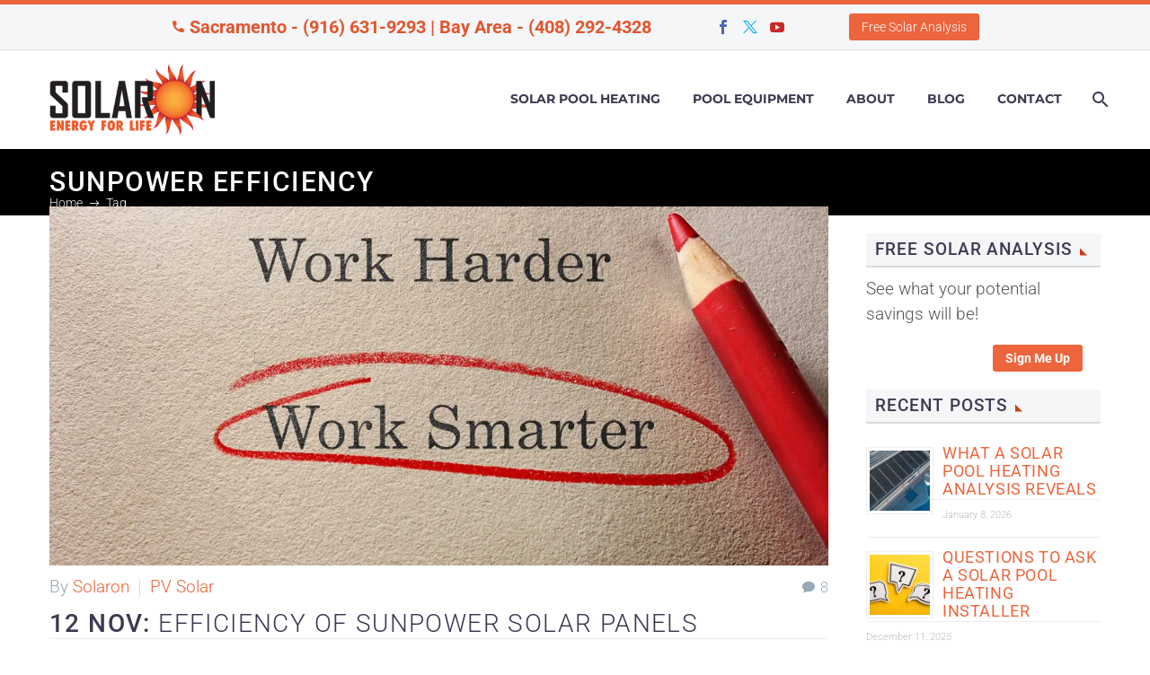

--- FILE ---
content_type: text/html; charset=UTF-8
request_url: https://solaron.net/tag/sunpower-efficiency/
body_size: 21653
content:
<!DOCTYPE html>
<!--[if IE 7]><html class="ie ie7" dir="ltr" lang="en-US" prefix="og: https://ogp.me/ns#" xmlns:og="https://ogp.me/ns#" xmlns:fb="https://ogp.me/ns/fb#">
<![endif]-->
<!--[if IE 8]><html class="ie ie8" dir="ltr" lang="en-US" prefix="og: https://ogp.me/ns#" xmlns:og="https://ogp.me/ns#" xmlns:fb="https://ogp.me/ns/fb#">
<![endif]-->
<!--[if !(IE 7) | !(IE 8) ]><!--><html dir="ltr" lang="en-US" prefix="og: https://ogp.me/ns#" xmlns:og="https://ogp.me/ns#" xmlns:fb="https://ogp.me/ns/fb#">
<!--<![endif]--><head><meta charset="UTF-8"><meta name="viewport" content="width=device-width, initial-scale=1.0" /><link rel="profile" href="https://gmpg.org/xfn/11"><link rel="pingback" href=""><style>.tgpli-background-inited{background-image:none!important}img[data-tgpli-image-inited]{display:none!important;visibility:hidden!important}</style><title>SunPower efficiency | Solaron</title><meta name="robots" content="max-image-preview:large" /><link rel="canonical" href="https://solaron.net/tag/sunpower-efficiency/" /><meta name="generator" content="All in One SEO (AIOSEO) 4.9.3" /> <script type="application/ld+json" class="aioseo-schema">{"@context":"https:\/\/schema.org","@graph":[{"@type":"BreadcrumbList","@id":"https:\/\/solaron.net\/tag\/sunpower-efficiency\/#breadcrumblist","itemListElement":[{"@type":"ListItem","@id":"https:\/\/solaron.net#listItem","position":1,"name":"Home","item":"https:\/\/solaron.net","nextItem":{"@type":"ListItem","@id":"https:\/\/solaron.net\/tag\/sunpower-efficiency\/#listItem","name":"SunPower efficiency"}},{"@type":"ListItem","@id":"https:\/\/solaron.net\/tag\/sunpower-efficiency\/#listItem","position":2,"name":"SunPower efficiency","previousItem":{"@type":"ListItem","@id":"https:\/\/solaron.net#listItem","name":"Home"}}]},{"@type":"CollectionPage","@id":"https:\/\/solaron.net\/tag\/sunpower-efficiency\/#collectionpage","url":"https:\/\/solaron.net\/tag\/sunpower-efficiency\/","name":"SunPower efficiency | Solaron","inLanguage":"en-US","isPartOf":{"@id":"https:\/\/solaron.net\/#website"},"breadcrumb":{"@id":"https:\/\/solaron.net\/tag\/sunpower-efficiency\/#breadcrumblist"}},{"@type":"Organization","@id":"https:\/\/solaron.net\/#organization","name":"Solaron","description":"Solar Energy For Life","url":"https:\/\/solaron.net\/","telephone":"+19166319293","logo":{"@type":"ImageObject","url":"https:\/\/solaron.net\/wp-app\/wp-content\/uploads\/2019\/01\/solaron-mobile.png","@id":"https:\/\/solaron.net\/tag\/sunpower-efficiency\/#organizationLogo","width":492,"height":213},"image":{"@id":"https:\/\/solaron.net\/tag\/sunpower-efficiency\/#organizationLogo"}},{"@type":"WebSite","@id":"https:\/\/solaron.net\/#website","url":"https:\/\/solaron.net\/","name":"Solaron","description":"Solar Energy For Life","inLanguage":"en-US","publisher":{"@id":"https:\/\/solaron.net\/#organization"}}]}</script> <link rel='dns-prefetch' href='//secure.gravatar.com' /><link rel='dns-prefetch' href='//www.googletagmanager.com' /><link rel='dns-prefetch' href='//stats.wp.com' /><link rel='dns-prefetch' href='//fonts.googleapis.com' /><link rel='dns-prefetch' href='//v0.wordpress.com' /><link rel="alternate" type="application/rss+xml" title="Solaron &raquo; Feed" href="https://solaron.net/feed/" /><style id='wp-img-auto-sizes-contain-inline-css' type='text/css'>img:is([sizes=auto i],[sizes^="auto," i]){contain-intrinsic-size:3000px 1500px}</style><style id="litespeed-ccss">img[data-tgpli-image-inited]{display:none!important;visibility:hidden!important}html{font-family:sans-serif;-ms-text-size-adjust:100%;-webkit-text-size-adjust:100%}body{margin:0}article,aside,header,nav{display:block}a{background:0 0}img{border:0}svg:not(:root){overflow:hidden}button,input{color:inherit;font:inherit;margin:0;outline:0 none}button{overflow:visible}button{text-transform:none}button,input[type=submit]{-webkit-appearance:button}button::-moz-focus-inner,input::-moz-focus-inner{border:0;padding:0}input{line-height:normal}*{-webkit-box-sizing:border-box;-moz-box-sizing:border-box;box-sizing:border-box}*:before,*:after{-webkit-box-sizing:border-box;-moz-box-sizing:border-box;box-sizing:border-box}html{font-size:62.5%}body{font-family:"Helvetica Neue",Helvetica,Arial,sans-serif;font-size:14px;line-height:1.421;color:#333;background-color:#fff}input,button{font-family:inherit;font-size:inherit;line-height:inherit}a{color:#428bca;text-decoration:none}img{vertical-align:middle}.img-responsive{display:block;max-width:100%;height:auto}.clearfix:before,.clearfix:after{display:table;content:" "}.clearfix:after{clear:both}.container{margin-right:auto;margin-left:auto;padding-left:21px;padding-right:21px}@media (min-width:1212px){.container{width:1212px}}.row{margin-left:-21px;margin-right:-21px}.container:before,.container:after,.row:before,.row:after{display:table;content:" "}.container:after,.row:after{clear:both}.col-md-3,.col-lg-3,.col-md-9,.col-lg-9,.col-sm-12{position:relative;min-height:1px;padding-left:21px;padding-right:21px}@media (min-width:768px){.col-sm-12{float:left}.col-sm-12{width:100%}}@media (min-width:992px){.col-md-3,.col-md-9{float:left}.col-md-9{width:75%}.col-md-3{width:25%}}@media (min-width:1212px){.col-lg-3,.col-lg-9{float:left}.col-lg-9{width:75%}.col-lg-3{width:25%}}body{background-attachment:fixed}p{margin:0 0 1.1em}::placeholder{opacity:1}.row{margin-bottom:1.1em}.row:last-of-type{margin-bottom:0}button{outline:none}@media (max-width:1199px){.row{margin-top:-3em}.row>*{margin-top:3em}}h1:first-child{margin-top:-10px}h1{margin:1.4em 0;text-transform:uppercase;letter-spacing:.05em}h3{text-transform:uppercase;margin:1.13em 0;letter-spacing:.05em}h4{text-transform:uppercase;margin:1em 0;letter-spacing:.05em}h3 .light{text-transform:uppercase;font-size:inherit;line-height:inherit}.page-title-block h1{margin:0 auto}.inline-inside{font-size:0;line-height:0}ul.styled{margin:0;padding:0;list-style:none}.gem-print-icon{display:inline-block;font-family:'thegem-user-icons';font-feature-settings:normal;font-kerning:auto;font-language-override:normal;font-size:inherit;font-size-adjust:none;font-stretch:normal;font-style:normal;font-synthesis:weight style;font-variant:normal;font-weight:400;line-height:1;text-rendering:auto;text-align:center;vertical-align:middle}.gem-print-icon.gem-icon-pack-thegem-icons:before{font-family:'thegem-icons';font-style:normal;font-size:16px;vertical-align:top}.gem-print-icon.gem-icon-pack-thegem-icons.gem-icon-share:before{content:'\e60d'}.gem-button,input[type=submit]{position:relative;display:inline-block;text-align:center;text-transform:uppercase;white-space:nowrap;border:0 none;vertical-align:middle;height:40px;line-height:40px;padding:0 17px;font-size:14px;margin:25px;border-radius:3px}.gem-button.gem-button-no-uppercase{text-transform:none}.gem-button-position-inline{display:inline-block;vertical-align:top}.gem-button-size-tiny{height:30px;line-height:30px;padding:0 14px;font-size:14px;margin:20px}.gem-button.gem-button-empty{padding-left:0;padding-right:0;width:40px}.gem-button.gem-button-empty.gem-button-size-tiny{width:30px}.gem-button-position-inline .gem-button{margin-left:0}.gem-button i.gem-print-icon{line-height:inherit;vertical-align:top;height:100%;line-height:inherit}a.socials-item{display:inline-block;vertical-align:top;text-align:center;margin:0 5px;line-height:16px}.socials-item-icon{display:inline-block;font-family:'thegem-socials';font-weight:400;width:1em;height:1em;line-height:1;font-size:16px;text-align:center;vertical-align:top;font-feature-settings:normal;font-kerning:auto;font-language-override:normal;font-size-adjust:none;font-stretch:normal;font-style:normal;font-synthesis:weight style;font-variant:normal;font-weight:400;text-rendering:auto}.socials-item-icon.facebook:before{content:'\e600'}.socials-item-icon.twitter:before{content:'\e601'}.socials-item-icon.pinterest:before{content:'\e602'}.socials-item-icon.tumblr:before{content:'\e604'}.socials-item-icon.linkedin:before{content:'\e60a'}.socials-item-icon.youtube:before{content:'\e610'}.socials-item-icon.reddit:before{content:'\e654'}input[type=text]{padding:0 10px;max-width:100%;vertical-align:middle}#page{position:relative;overflow:hidden}.page-title-block{text-align:center;background-position:50% 0;background-size:cover;padding:80px 0;position:relative}.page-title-alignment-left{text-align:left}.page-title-alignment-left .page-title-title h1{margin-left:0;margin-right:auto}.page-title-block .breadcrumbs-container{position:absolute;bottom:0;left:0;width:100%}.page-title-block .breadcrumbs{display:inline-block}.page-title-block .breadcrumbs>span{display:inline-block;vertical-align:top}#main{position:relative;z-index:5}.top-area{padding:10px 0;position:relative}.top-area-items{margin:0 -35px}.top-area-alignment-center .top-area-items{text-align:center}.top-area-block{position:relative;display:inline-block;vertical-align:middle;padding:0 35px}.top-area .top-area-items .top-area-block{height:30px;line-height:30px}.top-area-contacts:after,.top-area-socials:after{content:'';position:absolute;height:50px;margin-top:-25px;top:50%;right:0}@media (max-width:1211px){.top-area-contacts:after,.top-area-socials:after{display:none}}.top-area-alignment-center .top-area-contacts:after,.top-area-alignment-center .top-area-socials:after{display:none}.top-area-alignment-center .top-area-contacts:after,.top-area-alignment-center .top-area-socials:after{display:none}.top-area-socials{margin:0 -5px}.top-area-socials .socials{margin-top:7px}.top-area-socials .socials-item{padding:0 7px;margin:0}.top-area-button .gem-button{margin:0;font-family:inherit;font-weight:inherit;font-style:inherit;vertical-align:top}.top-area-button .gem-button:after{display:none}.top-area .top-area-block.top-area-menu{font-size:0}.top-area-button{display:inline-block;vertical-align:top}@media (max-width:430px){.top-area{padding:0 0 5px}.top-area .top-area-items .top-area-block.top-area-menu{height:auto}.top-area .top-area-items .top-area-block .top-area-button{width:100%;padding:5px 0 0}}#page:not(.vertical-header) #site-header{position:relative;z-index:5;-moz-box-shadow:0 0 2px 0 rgba(56,69,84,.2);-webkit-box-shadow:0 0 2px 0 rgba(56,69,84,.2);box-shadow:0 0 2px 0 rgba(56,69,84,.2)}#page:not(.vertical-header) #site-header.animated-header{position:static}#site-header .site-title{display:table-cell;vertical-align:middle;padding:15px 0}#site-header .primary-navigation{display:table-cell;width:99%;vertical-align:middle;text-align:right;position:relative;z-index:10}.site-title .site-logo{margin:0 auto;font-size:0!important;line-height:0!important}#site-header .header-main{position:relative;z-index:11}#primary-menu{text-align:left}#primary-navigation .menu-toggle{display:none}#primary-menu.no-responsive{text-align:left;white-space:nowrap;display:inline-block;font-size:0;margin:0 -20px}#primary-menu.no-responsive li{position:relative}#primary-menu.no-responsive li>a{position:relative;display:block;text-decoration:none}#primary-menu.no-responsive>li{display:inline-block;vertical-align:middle}#primary-menu.no-responsive>li>a{padding:35px 20px;text-transform:uppercase}.header-style-3 #primary-menu.no-responsive>li{padding:33px 3px}.header-style-3 #primary-menu.no-responsive>li>a{padding:0 15px}.header-style-3 #primary-menu.no-responsive li li>a{border-left:3px solid transparent;padding-left:27px}#primary-menu.no-responsive>li ul{position:absolute;visibility:hidden;white-space:normal;width:280px;opacity:0}#primary-menu.no-responsive>li>ul:before{content:'';position:absolute;bottom:-3px;left:-3px;right:-3px;height:3px}#primary-menu.no-responsive>li>ul{transform:translateY(20px);-o-transform:translateY(20px);-ms-transform:translateY(20px);-moz-transform:translateY(20px);-webkit-transform:translateY(20px)}#primary-menu.no-responsive>li>ul{top:100%;left:0}#primary-menu.no-responsive>li>ul a{padding:15px 30px}#primary-menu.no-responsive>li>ul ul{top:0;left:100%;transform:translateX(20px);-o-transform:translateX(20px);-ms-transform:translateX(20px);-moz-transform:translateX(20px);-webkit-transform:translateX(20px);z-index:1}#primary-menu.no-responsive>li li.menu-item-parent>a:after{position:absolute;width:9px;height:16px;right:20px;top:50%;margin-top:-8px;font-weight:400;font-family:'thegem-icons';font-style:normal;content:'\e601';font-size:16px;line-height:16px}@media (max-width:767px){#site-header .header-main{position:relative;display:table;width:100%;z-index:11}#primary-navigation .menu-toggle{display:inline-block;vertical-align:middle}}#primary-navigation .menu-toggle{border:none;width:36px;height:30px;text-indent:100%;font-size:0;line-height:0;overflow:hidden;position:relative;outline:none;background:0 0;padding:0}#primary-navigation .menu-toggle .menu-line-1,#primary-navigation .menu-toggle .menu-line-2,#primary-navigation .menu-toggle .menu-line-3{position:absolute;height:4px;width:100%;left:0;background:#3c3950}#primary-navigation .menu-toggle .menu-line-1{top:3px}#primary-navigation .menu-toggle .menu-line-2{top:13px}#primary-navigation .menu-toggle .menu-line-3{top:23px}#primary-navigation .menu-toggle .menu-line-1,#primary-navigation .menu-toggle .menu-line-2,#primary-navigation .menu-toggle .menu-line-3{height:2px;width:18px;left:9px}#primary-navigation .menu-toggle .menu-line-1{top:9px}#primary-navigation .menu-toggle .menu-line-2{top:14px}#primary-navigation .menu-toggle .menu-line-3{top:19px}@media (max-width:767px){.mobile-menu-layout-default .primary-navigation .dl-menu{position:absolute;left:0;right:0;opacity:0}}.block-content{padding:135px 0 100px}.block-content:last-of-type{padding-bottom:110px}.scroll-top-button{position:fixed;right:40px;bottom:35px;z-index:1000;opacity:0;visibility:hidden;line-height:0}.scroll-top-button:before{font-family:'thegem-icons';font-style:normal;content:'\e633';font-size:24px;font-weight:400;display:inline-block;vertical-align:top;width:50px;height:50px;text-align:center;line-height:50px;background-color:#06060f;color:#99a9b5}@media (max-width:768px){.scroll-top-button{right:0}}#primary-menu.no-responsive>li.menu-item-search>a{padding-left:10px!important;padding-right:3px!important}.header-style-3 #primary-menu.no-responsive>li.menu-item-search>a{padding-left:7px!important;padding-right:3px!important}body .blog{margin-bottom:20px;padding-bottom:30px}.blog:not(.home) .item-animations-not-inited{visibility:hidden!important}@media (max-width:768px){.site-title .site-logo{max-width:60vw}}article{margin-top:-10px}h1,h3,h4{text-transform:none}h3{font-size:26px;line-height:38px;margin:10px 0;border-bottom:1px solid #eee}.sidebar{margin-top:20px}.block-content{padding:0 0 20px!important}.top-area{border-bottom:1px solid #D6DEE2!important}.gem-contacts-phone{color:#e3552d;font-size:20px!important;font-weight:700}.breadcrumbs-container{text-align:right;font-size:14px;position:relative;top:46px}.breadcrumbs .current{border-bottom:none!important}.bc-devider:before{padding:0 3px!important}a .socials-item-icon.facebook{color:#4e64b5!important}a .socials-item-icon.linkedin{color:#0288d1!important}a .socials-item-icon.twitter{color:#00aced!important}a .socials-item-icon.pinterest{color:#ff5757!important}a .socials-item-icon.youtube{color:#c82929!important}.widget-area .widget-title{margin:0 0 10px 0!important;background:#f4f6f7;padding:3px 0 0 10px;border-bottom:2px solid #dbdbdb}.sidebar .button{margin-top:10px}.widget-area .widget+.widget{margin-top:10px!important}.button,.widget a.button{background-color:#ec653d;color:#fff;font-family:'Roboto';font-weight:700;height:30px;line-height:30px;padding:0 14px;font-size:14px;margin:20px;text-transform:none;position:relative;display:inline-block;text-align:center;white-space:nowrap;border:0 none;vertical-align:middle;border-radius:3px;float:right}aside{clear:right}.page-title-block{padding:20px 0!important}.rpwe-block h3 a{font-size:18px!important}@media (max-width:1024px){.page-title-block{padding:20px 0 40px!important}.sidebar{margin-top:80px}}@media (max-width:768px){@media (max-width:480px){.page-title-title h1{font-size:5vw!important}.block-content{padding:40px 0 20px!important}.breadcrumbs-container{display:none}form{font-size:15px}.top-area-block{padding:0 20px}.top-area-contacts .gem-contacts-item{padding:0!important}.top-area-contacts,.top-area-socials{display:none}.gem-contacts-phone:before{content:none!important}.gem-contacts-phone{letter-spacing:-1px;margin-left:20px!important}.top-area-button .gem-button-size-tiny{font-weight:700;font-size:16px}.top-area-button{padding:0 5px}}#site-header-wrapper{position:static;z-index:1000;width:100%}#site-header .site-title a{white-space:nowrap}#site-header .site-title a img{position:relative}#site-header .site-title a img.default{opacity:1}#site-header .site-title a img.small{-ms-filter:"alpha(opacity=0)";filter:alpha(opacity=0);-moz-opacity:0;-khtml-opacity:0;opacity:0}.site-title .logo{display:inline-block;vertical-align:middle;min-height:1px;min-width:1px}@media (max-width:767px){#site-header .site-title a img.default{display:none}#site-header .site-title a img.small{-ms-filter:"alpha(opacity=100)";filter:alpha(opacity=100);-moz-opacity:1;-khtml-opacity:1;opacity:1;display:inline-block!important;margin:0!important}}#primary-navigation #primary-menu>li.menu-item-search>a:before{content:"\e612";display:block;font-family:"thegem-icons";font-style:normal;font-size:24px;font-weight:400;margin-right:5px;text-align:center;vertical-align:top;width:100%}.menu-item-search .minisearch{position:absolute;top:100%;left:0;padding:20px;width:280px;opacity:0;visibility:hidden;-webkit-transform:translateY(20px);transform:translateY(20px)}.minisearch .sf-input{font-size:16px;width:100%;height:40px;border-radius:4px;padding-right:40px;outline:none}.minisearch .sf-submit{position:absolute;right:20px;width:40px;height:40px;margin:0;background:rgba(0,0,0,0);border:0}.minisearch .sf-submit-icon{position:absolute;right:0;width:40px;height:40px}.minisearch .sf-submit-icon:before{content:"\e612";display:block;font-family:"thegem-icons";font-style:normal;font-size:24px;font-weight:400;line-height:40px;margin-right:5px;padding-right:3px;text-align:center;vertical-align:top;width:100%;height:40px}.minisearch form{position:relative}.top-area-background,.header-background{position:relative}.top-area-background:before,.header-background:before{content:'';position:absolute;top:0;left:0;width:100%;height:100%}.widget-area .widget+.widget{margin-top:68px}.widget-area .widget-title{margin-bottom:28px}.sidebar .widget:first-child .widget-title{margin-top:0}.gem-contacts-item:before{vertical-align:top}.gem-contacts-item.gem-contacts-phone a{color:inherit}.top-area-contacts .gem-contacts{margin:0 -17px}.top-area-contacts .gem-contacts-item{display:inline-block;font-size:14px;padding:0 17px;line-height:30px;vertical-align:top}.top-area-contacts .gem-contacts-item.gem-contacts-phone a{color:inherit}.top-area-contacts .gem-contacts-phone:before{font-family:'thegem-icons';font-style:normal;margin-right:.33em;vertical-align:top;display:inline-block;width:16px;font-size:16px;text-align:center}.top-area-contacts .gem-contacts-phone:before{content:'\e625'}.entry-meta{margin-bottom:8px}.sep{margin:0 6px;border-left:1px solid #d4dee1;height:20px;display:inline-block;vertical-align:middle}.post-meta-right{float:right;font-size:16px;white-space:nowrap}.post-meta-right>*{display:inline-block;vertical-align:top}.comments-link a:before{content:'\e61e';font-family:'thegem-icons';font-style:normal;font-size:14px;font-weight:400;margin-right:6px;display:inline-block;line-height:inherit}.post-footer-sharing{display:inline-block;position:relative}.sharing-popup{position:absolute;visibility:hidden;opacity:0;bottom:50px;border-radius:25px;height:50px;line-height:50px;padding:0 25px;white-space:nowrap;left:-20px;margin-bottom:-10px}.sharing-popup .socials{line-height:16px;height:16px;margin-top:17px}.sharing-popup .sharing-styled-arrow{position:absolute;bottom:-100px;height:100px;width:50px;left:-30px;-ms-transform-origin:50% 50%;-moz-transform-origin:50% 50%;-webkit-transform-origin:50% 50%;transform-origin:100% 0;-o-transform:rotate(-90deg) scale(.3);-ms-transform:rotate(-90deg) scale(.3);-moz-transform:rotate(-90deg) scale(.3);transform:rotate(-90deg) scale(.3)}.sharing-popup a.socials-item{vertical-align:top}.post-footer-sharing .gem-button-container .gem-button{margin-right:13px}.post-footer .gem-button-container .gem-button{margin-bottom:0}.widget-title:after{font-family:thegem-icons;font-style:normal;content:'\e630';font-size:8px;padding-left:8px;font-weight:400;display:none}#page{background-color:#e8ecef}.breadcrumbs .current{color:#e7ff89;padding-bottom:12px;border-bottom:3px solid #e7ff89}.bc-devider:before{font-family:thegem-icons;font-style:normal;width:20px;vertical-align:middle;padding:0 12px;content:'\e64c'}@media (min-width:768px) and (max-width:979px){#site-header .header-main{position:relative;display:table;width:100%;z-index:11}#primary-navigation .menu-toggle{display:inline-block}.primary-navigation .dl-menu{position:absolute;left:0;right:0;opacity:0}#page #site-header .site-title{display:table-cell;padding-top:15px;padding-bottom:15px}#page #site-header .primary-navigation{display:table-cell;text-align:right}#site-header .site-title a img.default{display:none}#site-header .site-title a img.small{-ms-filter:"alpha(opacity=100)";filter:alpha(opacity=100);-moz-opacity:1;-khtml-opacity:1;opacity:1;display:inline-block!important;margin:0!important}}#primary-menu.no-responsive>li>a{font-family:'Montserrat'}#primary-menu.no-responsive>li>a{font-style:normal;font-weight:700}#primary-menu.no-responsive>li>a{font-size:14px}#primary-menu.no-responsive>li>a{line-height:25px}#primary-menu.no-responsive>li>a{text-transform:uppercase}#primary-menu.no-responsive>li li>a{font-family:'Source Sans Pro'}#primary-menu.no-responsive>li li>a{font-style:normal;font-weight:400}#primary-menu.no-responsive>li li>a{font-size:16px}#primary-menu.no-responsive>li li>a{line-height:20px}#primary-menu.no-responsive>li li>a{text-transform:none}h1{font-family:'Roboto'}h1{font-style:normal;font-weight:500}h1{font-size:30px}@media (max-width:1000px){h1{font-size:3vw}}h1{line-height:34px}@media (max-width:1000px){h1{line-height:3.4vw}}h1{text-transform:uppercase}h3{font-family:'Roboto'}h3{font-style:normal;font-weight:500}h3{font-size:28px}h3{line-height:32px}h3{text-transform:uppercase}h4{font-family:'Roboto'}h4{font-style:normal;font-weight:500}h4{font-size:24px}h4{line-height:28px}h4{text-transform:uppercase}h3 .light{font-family:'Roboto'}h3 .light{font-style:normal;font-weight:300}body{font-family:'Roboto'}body{font-style:normal;font-weight:300}body,.inline-inside>*{font-size:19px}body,.inline-inside>*{line-height:28px}body{text-transform:none}.widget-title{font-family:'Roboto'}.widget-title{font-style:normal;font-weight:500}.widget-title{font-size:19px}.widget-title{line-height:30px}.widget-title{text-transform:uppercase}.gem-button,input[type=submit]{font-family:'Roboto'}.gem-button,input[type=submit]{font-style:normal;font-weight:700}.gem-button,input[type=submit]{text-transform:uppercase}.blog article .post-featured-content>a:after,.breadcrumbs a,.bc-devider:before{color:#fff}.widget-title:after{color:#ca3d14}.blog-style-default article:not(.sticky){border-bottom:1px solid #dfe5e8}.blog-style-default article:not(.sticky){border-bottom:1px solid #dfe5e8}.sharing-popup{background-color:#dfe5e8}.sharing-popup .sharing-styled-arrow{fill:#dfe5e8}#primary-menu.no-responsive>li>a{color:#3c3950}#primary-menu.no-responsive>li>ul>li>a{color:#5f727f}#primary-menu.no-responsive>li>ul>li>a,.header-style-3 .minisearch .sf-input{background-color:#f4f6f7}.minisearch .sf-submit-icon:before,.minisearch .sf-input{color:#3c3950}.header-style-3 .minisearch{background-color:#fff}#primary-menu.no-responsive>li li li>a{color:#5f727f}#primary-menu.no-responsive>li li li>a{background-color:#f4f6f7}#primary-menu.no-responsive ul>li,.minisearch,.minisearch .sf-input{border-top:1px solid #dfe5e8}#primary-menu.no-responsive ul,.minisearch,.minisearch .sf-input{border-bottom:1px solid #dfe5e8;border-left:1px solid #dfe5e8;border-right:1px solid #dfe5e8}#primary-menu.no-responsive ul ul{margin-top:-1px}body{color:#555}h1{color:#3c3950}h3{color:#3c3950}h4{color:#3c3950}.blog article .post-featured-content>a:after{background-color:#3c3950}a{color:#ec653d}.top-area{border-top:5px solid #ec653d}.top-area{border-bottom:1px solid #dfe5e8}.top-area-contacts:after,.top-area-socials:after{border-right:1px solid #dfe5e8}.top-area{color:#444}.top-area .gem-button{color:#fff}.top-area .gem-button{background-color:#ec653d}.date-color,.socials-sharing a.socials-item,.comments-link a{color:#99a9b5}.socials-sharing a:after{color:#b6c6c9}.gem-button,input[type=submit]{color:#fff}.gem-button,input[type=submit]{background-color:#ec653d}.widget-title{color:#3c3950}.widget a{color:#ec653d}.blog article .post-featured-content>a:before{background-color:rgba(255,255,255,.8)}input[type=text]{background-color:#f4f6f7}input[type=text]{color:#3c3950}input[type=text]{border:1px solid #dfe5e8}body .breadcrumbs,body .breadcrumbs a,body .bc-devider:before{color:#f3f3f3}body .breadcrumbs .current{color:#fff;border-bottom:3px solid #fff}body{background-color:#eee}.header-background:before{background-color:#fff}#site-header-wrapper{background-color:#fff}.top-area-background:before{background-color:#f4f6f7}.block-content{background-color:#fff}div#site-header-wrapper{height:166px!important}@media (max-width:768px){div#site-header-wrapper{height:187px!important}}@media (max-width:480px){div#site-header-wrapper{height:147px!important}}#page-title{background-color:#000;padding-top:80px;padding-bottom:80px}#page-title h1{color:#fff}.page-title-inner,body .breadcrumbs{padding-left:0;padding-right:0}body .breadcrumbs,body .breadcrumbs a,body .bc-devider:before{color:#f3f3f3}body .breadcrumbs .current{color:#fff;border-bottom:3px solid #fff}body .page-title-block .breadcrumbs-container{text-align:left}.block-content{padding-top:135px;background-color:#fff;background-image:none}.block-content:last-of-type{padding-bottom:110px}#top-area{display:block}@media (max-width:991px){#page-title{padding-top:80px;padding-bottom:80px}.page-title-inner,body .breadcrumbs{padding-left:0;padding-right:0}#page-title .page-title-title{margin-top:0}#top-area{display:block}}@media (max-width:767px){#page-title{padding-top:80px;padding-bottom:80px}.page-title-inner,body .breadcrumbs{padding-left:0;padding-right:0}#page-title .page-title-title{margin-top:0}#top-area{display:block}}:root{--swiper-theme-color:#007aff}:root{--swiper-navigation-size:44px}:root{--jp-carousel-primary-color:#fff;--jp-carousel-primary-subtle-color:#999;--jp-carousel-bg-color:#000;--jp-carousel-bg-faded-color:#222;--jp-carousel-border-color:#3a3a3a}.rpwe-block ul{list-style:none!important;margin-left:0!important;padding-left:0!important}.rpwe-block li{border-bottom:1px solid #eee;margin-bottom:10px;padding-bottom:10px;list-style-type:none}.rpwe-block a{display:inline!important;text-decoration:none}.rpwe-block h3{background:0 0!important;clear:none;margin-bottom:0!important;margin-top:0!important;font-weight:400;font-size:12px!important;line-height:1.5em}.rpwe-thumb{border:1px solid #eee!important;box-shadow:none!important;margin:2px 10px 2px 0;padding:3px!important}.rpwe-alignleft{display:inline;float:left}.rpwe-clearfix:before,.rpwe-clearfix:after{content:"";display:table!important}.rpwe-clearfix:after{clear:both}.rpwe-clearfix{zoom:1}.item-post-container{position:relative}.blog-style-default article{margin-bottom:55px;padding-bottom:55px}.blog-style-default article .post-image{text-align:center;margin-bottom:10px}.blog-style-default article .post-image img{display:inline-block}.blog-style-default article .entry-title a{color:inherit}.blog-style-default .post-meta-right{margin-left:100px}@media (max-width:755px){.blog-style-default .post-meta-categories{display:block;clear:both}.blog-style-default .post-meta-author+.sep{display:none}.blog-style-default .post-meta-right{margin-left:30px}}body .blog article .post-featured-content>a{display:block;position:relative;overflow:hidden}body .blog article .post-featured-content>a:before{content:'';position:absolute;top:0;left:0;right:0;bottom:0;opacity:0;z-index:5;width:100%;height:100%;opacity:0}body .blog article .post-featured-content>a:after{content:'\e628';position:absolute;top:150%;left:50%;width:70px;height:70px;border-radius:50%;font-family:'thegem-icons';font-style:normal;font-size:35px;line-height:70px;margin-top:-35px;margin-left:-35px;opacity:0;text-align:center;-webkit-transform:scale(0);transform:scale(0);z-index:10}}</style><script src="[data-uri]" defer type="4ea50642ca62743d34d88a6b-text/javascript"></script> <script src="/cdn-cgi/scripts/7d0fa10a/cloudflare-static/rocket-loader.min.js" data-cf-settings="4ea50642ca62743d34d88a6b-|49"></script><link data-optimized="1" data-asynced="1" as="style" onload="this.onload=null;this.rel='stylesheet'"  rel='preload' id='thegem-preloader-css' href='https://solaron.net/wp-app/wp-content/litespeed/css/6e6d1142862f0705568dbb87341ea4b1.css?ver=ea4b1' type='text/css' media='all' /><style id='thegem-preloader-inline-css' type='text/css'>body:not(.compose-mode) .gem-icon-style-gradient span,body:not(.compose-mode) .gem-icon .gem-icon-half-1,body:not(.compose-mode) .gem-icon .gem-icon-half-2{opacity:0!important}</style><script src="/cdn-cgi/scripts/7d0fa10a/cloudflare-static/rocket-loader.min.js" data-cf-settings="4ea50642ca62743d34d88a6b-|49"></script><link data-optimized="1" data-asynced="1" as="style" onload="this.onload=null;this.rel='stylesheet'"  rel='preload' id='thegem-reset-css' href='https://solaron.net/wp-app/wp-content/litespeed/css/45574a2d921ae7b97d8cded6d1f02065.css?ver=02065' type='text/css' media='all' /><script src="/cdn-cgi/scripts/7d0fa10a/cloudflare-static/rocket-loader.min.js" data-cf-settings="4ea50642ca62743d34d88a6b-|49"></script><link data-optimized="1" data-asynced="1" as="style" onload="this.onload=null;this.rel='stylesheet'"  rel='preload' id='thegem-grid-css' href='https://solaron.net/wp-app/wp-content/litespeed/css/6ef685e041ce3d513ae38c86e2e475f4.css?ver=475f4' type='text/css' media='all' /><script src="/cdn-cgi/scripts/7d0fa10a/cloudflare-static/rocket-loader.min.js" data-cf-settings="4ea50642ca62743d34d88a6b-|49"></script><link data-optimized="1" data-asynced="1" as="style" onload="this.onload=null;this.rel='stylesheet'"  rel='preload' id='thegem-header-css' href='https://solaron.net/wp-app/wp-content/litespeed/css/97499a591e0b038c99ca84c632559de4.css?ver=59de4' type='text/css' media='all' /><link rel='stylesheet' id='thegem-style-css' href='https://solaron.net/wp-app/wp-content/themes/thegem/style.css' type='text/css' media='all' /><link rel='stylesheet' id='thegem-child-style-css' href='https://solaron.net/wp-app/wp-content/themes/thegem-child/style.css' type='text/css' media='all' /><script src="/cdn-cgi/scripts/7d0fa10a/cloudflare-static/rocket-loader.min.js" data-cf-settings="4ea50642ca62743d34d88a6b-|49"></script><link data-optimized="1" data-asynced="1" as="style" onload="this.onload=null;this.rel='stylesheet'"  rel='preload' id='thegem-widgets-css' href='https://solaron.net/wp-app/wp-content/litespeed/css/243667fc458d7819a90f7562a790a6e5.css?ver=0a6e5' type='text/css' media='all' /><script src="/cdn-cgi/scripts/7d0fa10a/cloudflare-static/rocket-loader.min.js" data-cf-settings="4ea50642ca62743d34d88a6b-|49"></script><link data-optimized="1" data-asynced="1" as="style" onload="this.onload=null;this.rel='stylesheet'"  rel='preload' id='thegem-new-css-css' href='https://solaron.net/wp-app/wp-content/litespeed/css/bc6ac433c310a274d23ff044aaf4b2a4.css?ver=4b2a4' type='text/css' media='all' /><script src="/cdn-cgi/scripts/7d0fa10a/cloudflare-static/rocket-loader.min.js" data-cf-settings="4ea50642ca62743d34d88a6b-|49"></script><link data-optimized="1" data-asynced="1" as="style" onload="this.onload=null;this.rel='stylesheet'"  rel='preload' id='perevazka-css-css-css' href='https://solaron.net/wp-app/wp-content/litespeed/css/0eb64661defaaed5501284d6d45afa58.css?ver=afa58' type='text/css' media='all' /><script src="/cdn-cgi/scripts/7d0fa10a/cloudflare-static/rocket-loader.min.js" data-cf-settings="4ea50642ca62743d34d88a6b-|49"></script><link data-optimized="1" data-asynced="1" as="style" onload="this.onload=null;this.rel='stylesheet'"  crossorigin="anonymous" rel='preload' id='thegem-google-fonts-css' href='https://solaron.net/wp-app/wp-content/litespeed/css/ff6b8c164fdc55053c755be8271d979a.css?ver=d979a' type='text/css' media='all' /><script src="/cdn-cgi/scripts/7d0fa10a/cloudflare-static/rocket-loader.min.js" data-cf-settings="4ea50642ca62743d34d88a6b-|49"></script><link data-optimized="1" data-asynced="1" as="style" onload="this.onload=null;this.rel='stylesheet'"  rel='preload' id='thegem-custom-css' href='https://solaron.net/wp-app/wp-content/litespeed/css/266fb7b4c3790b7b854fa528f56b180d.css?ver=b180d' type='text/css' media='all' /><style id='thegem-custom-inline-css' type='text/css'>#page-title{background-color:#000;padding-top:80px;padding-bottom:80px}#page-title h1,#page-title .title-rich-content{color:#fff}.page-title-excerpt{color:#fff;margin-top:18px}#page-title .page-title-title .styled-subtitle.light,#page-title .page-title-excerpt .styled-subtitle.light{font-family:var(--thegem-to-light-title-font-family);font-style:normal;font-weight:400}#page-title .page-title-title .title-main-menu,#page-title .page-title-excerpt .title-main-menu{font-family:var(--thegem-to-menu-font-family);font-style:var(--thegem-to-menu-font-style);font-weight:var(--thegem-to-menu-font-weight);text-transform:var(--thegem-to-menu-text-transform);font-size:var(--thegem-to-menu-font-size);line-height:var(--thegem-to-menu-line-height);letter-spacing:var(--thegem-to-menu-letter-spacing,0)}#page-title .page-title-title .title-main-menu.light,#page-title .page-title-excerpt .title-main-menu.light{font-family:var(--thegem-to-light-title-font-family);font-style:normal;font-weight:400}#page-title .page-title-title .title-body,#page-title .page-title-excerpt .title-body{font-family:var(--thegem-to-body-font-family);font-style:var(--thegem-to-body-font-style);font-weight:var(--thegem-to-body-font-weight);text-transform:var(--thegem-to-body-text-transform,none);font-size:var(--thegem-to-body-font-size);line-height:var(--thegem-to-body-line-height);letter-spacing:var(--thegem-to-body-letter-spacing)}#page-title .page-title-title .title-body.light,#page-title .page-title-excerpt .title-body.light{font-family:var(--thegem-to-light-title-font-family);font-style:normal;font-weight:400}#page-title .page-title-title .title-tiny-body,#page-title .page-title-excerpt .title-tiny-body{font-family:var(--thegem-to-body-tiny-font-family);font-style:var(--thegem-to-body-tiny-font-style);font-weight:var(--thegem-to-body-tiny-font-weight);text-transform:var(--thegem-to-body-tiny-text-transform,none);font-size:var(--thegem-to-body-tiny-font-size);line-height:var(--thegem-to-body-tiny-line-height);letter-spacing:var(--thegem-to-body-tiny-letter-spacing)}#page-title .page-title-title .title-tiny-body.light,#page-title .page-title-excerpt .title-tiny-body.light{font-family:var(--thegem-to-light-title-font-family);font-style:normal;font-weight:400}.page-title-inner,body .breadcrumbs{padding-left:0;padding-right:0}body .breadcrumbs,body .breadcrumbs a,body .bc-devider:before{color:#f3f3f3}body .breadcrumbs .current{color:#fff;border-bottom:3px solid #fff}body .breadcrumbs a:hover{color:#fff}body .page-title-block .breadcrumbs-container{text-align:left}.page-breadcrumbs ul li a,.page-breadcrumbs ul li:not(:last-child):after{color:#99A9B5}.page-breadcrumbs ul li{color:#3C3950}.page-breadcrumbs ul li a:hover{color:#3C3950}.block-content{padding-top:135px;background-color:#fff;background-image:none}.block-content:last-of-type{padding-bottom:110px}.gem-slideshow,.slideshow-preloader{background-color:#fff}#top-area{display:block}@media (max-width:991px){#page-title{padding-top:80px;padding-bottom:80px}.page-title-inner,body .breadcrumbs{padding-left:0;padding-right:0}.page-title-excerpt{margin-top:18px}#page-title .page-title-title{margin-top:0}#top-area{display:block}}@media (max-width:767px){#page-title{padding-top:80px;padding-bottom:80px}.page-title-inner,body .breadcrumbs{padding-left:0;padding-right:0}.page-title-excerpt{margin-top:18px}#page-title .page-title-title{margin-top:0}#top-area{display:block}}</style><script src="/cdn-cgi/scripts/7d0fa10a/cloudflare-static/rocket-loader.min.js" data-cf-settings="4ea50642ca62743d34d88a6b-|49"></script><link data-optimized="1" data-asynced="1" as="style" onload="this.onload=null;this.rel='stylesheet'"  rel='preload' id='js_composer_front-css' href='https://solaron.net/wp-app/wp-content/litespeed/css/322980bc9c164e62d64ce1e65cda17a5.css?ver=a17a5' type='text/css' media='all' /><script src="/cdn-cgi/scripts/7d0fa10a/cloudflare-static/rocket-loader.min.js" data-cf-settings="4ea50642ca62743d34d88a6b-|49"></script><link data-optimized="1" data-asynced="1" as="style" onload="this.onload=null;this.rel='stylesheet'"  rel='preload' id='thegem_js_composer_front-css' href='https://solaron.net/wp-app/wp-content/litespeed/css/c593ee74c35d7eae60526307a7439de7.css?ver=39de7' type='text/css' media='all' /><script src="/cdn-cgi/scripts/7d0fa10a/cloudflare-static/rocket-loader.min.js" data-cf-settings="4ea50642ca62743d34d88a6b-|49"></script><link data-optimized="1" data-asynced="1" as="style" onload="this.onload=null;this.rel='stylesheet'"  rel='preload' id='thegem-additional-blog-1-css' href='https://solaron.net/wp-app/wp-content/litespeed/css/df0f49afb7986845017e36a71503f81d.css?ver=3f81d' type='text/css' media='all' /><script src="/cdn-cgi/scripts/7d0fa10a/cloudflare-static/rocket-loader.min.js" data-cf-settings="4ea50642ca62743d34d88a6b-|49"></script><link data-optimized="1" data-asynced="1" as="style" onload="this.onload=null;this.rel='stylesheet'"  rel='preload' id='jquery-fancybox-css' href='https://solaron.net/wp-app/wp-content/litespeed/css/98db966ed29e0baa9b6063465874a0a4.css?ver=4a0a4' type='text/css' media='all' /><script src="/cdn-cgi/scripts/7d0fa10a/cloudflare-static/rocket-loader.min.js" data-cf-settings="4ea50642ca62743d34d88a6b-|49"></script><link data-optimized="1" data-asynced="1" as="style" onload="this.onload=null;this.rel='stylesheet'"  rel='preload' id='thegem-vc_elements-css' href='https://solaron.net/wp-app/wp-content/litespeed/css/9e9b1b2babb70c74ab4416570cce06a2.css?ver=e06a2' type='text/css' media='all' /><script src="/cdn-cgi/scripts/7d0fa10a/cloudflare-static/rocket-loader.min.js" data-cf-settings="4ea50642ca62743d34d88a6b-|49"></script><link data-optimized="1" data-asynced="1" as="style" onload="this.onload=null;this.rel='stylesheet'"  rel='preload' id='wp-block-library-css' href='https://solaron.net/wp-app/wp-content/litespeed/css/7505e15fc0e90e500a6fca74af9947fe.css?ver=947fe' type='text/css' media='all' /><style id='global-styles-inline-css' type='text/css'>:root{--wp--preset--aspect-ratio--square:1;--wp--preset--aspect-ratio--4-3:4/3;--wp--preset--aspect-ratio--3-4:3/4;--wp--preset--aspect-ratio--3-2:3/2;--wp--preset--aspect-ratio--2-3:2/3;--wp--preset--aspect-ratio--16-9:16/9;--wp--preset--aspect-ratio--9-16:9/16;--wp--preset--color--black:#000000;--wp--preset--color--cyan-bluish-gray:#abb8c3;--wp--preset--color--white:#ffffff;--wp--preset--color--pale-pink:#f78da7;--wp--preset--color--vivid-red:#cf2e2e;--wp--preset--color--luminous-vivid-orange:#ff6900;--wp--preset--color--luminous-vivid-amber:#fcb900;--wp--preset--color--light-green-cyan:#7bdcb5;--wp--preset--color--vivid-green-cyan:#00d084;--wp--preset--color--pale-cyan-blue:#8ed1fc;--wp--preset--color--vivid-cyan-blue:#0693e3;--wp--preset--color--vivid-purple:#9b51e0;--wp--preset--gradient--vivid-cyan-blue-to-vivid-purple:linear-gradient(135deg,rgb(6,147,227) 0%,rgb(155,81,224) 100%);--wp--preset--gradient--light-green-cyan-to-vivid-green-cyan:linear-gradient(135deg,rgb(122,220,180) 0%,rgb(0,208,130) 100%);--wp--preset--gradient--luminous-vivid-amber-to-luminous-vivid-orange:linear-gradient(135deg,rgb(252,185,0) 0%,rgb(255,105,0) 100%);--wp--preset--gradient--luminous-vivid-orange-to-vivid-red:linear-gradient(135deg,rgb(255,105,0) 0%,rgb(207,46,46) 100%);--wp--preset--gradient--very-light-gray-to-cyan-bluish-gray:linear-gradient(135deg,rgb(238,238,238) 0%,rgb(169,184,195) 100%);--wp--preset--gradient--cool-to-warm-spectrum:linear-gradient(135deg,rgb(74,234,220) 0%,rgb(151,120,209) 20%,rgb(207,42,186) 40%,rgb(238,44,130) 60%,rgb(251,105,98) 80%,rgb(254,248,76) 100%);--wp--preset--gradient--blush-light-purple:linear-gradient(135deg,rgb(255,206,236) 0%,rgb(152,150,240) 100%);--wp--preset--gradient--blush-bordeaux:linear-gradient(135deg,rgb(254,205,165) 0%,rgb(254,45,45) 50%,rgb(107,0,62) 100%);--wp--preset--gradient--luminous-dusk:linear-gradient(135deg,rgb(255,203,112) 0%,rgb(199,81,192) 50%,rgb(65,88,208) 100%);--wp--preset--gradient--pale-ocean:linear-gradient(135deg,rgb(255,245,203) 0%,rgb(182,227,212) 50%,rgb(51,167,181) 100%);--wp--preset--gradient--electric-grass:linear-gradient(135deg,rgb(202,248,128) 0%,rgb(113,206,126) 100%);--wp--preset--gradient--midnight:linear-gradient(135deg,rgb(2,3,129) 0%,rgb(40,116,252) 100%);--wp--preset--font-size--small:13px;--wp--preset--font-size--medium:20px;--wp--preset--font-size--large:36px;--wp--preset--font-size--x-large:42px;--wp--preset--spacing--20:0.44rem;--wp--preset--spacing--30:0.67rem;--wp--preset--spacing--40:1rem;--wp--preset--spacing--50:1.5rem;--wp--preset--spacing--60:2.25rem;--wp--preset--spacing--70:3.38rem;--wp--preset--spacing--80:5.06rem;--wp--preset--shadow--natural:6px 6px 9px rgba(0, 0, 0, 0.2);--wp--preset--shadow--deep:12px 12px 50px rgba(0, 0, 0, 0.4);--wp--preset--shadow--sharp:6px 6px 0px rgba(0, 0, 0, 0.2);--wp--preset--shadow--outlined:6px 6px 0px -3px rgb(255, 255, 255), 6px 6px rgb(0, 0, 0);--wp--preset--shadow--crisp:6px 6px 0px rgb(0, 0, 0)}:where(.is-layout-flex){gap:.5em}:where(.is-layout-grid){gap:.5em}body .is-layout-flex{display:flex}.is-layout-flex{flex-wrap:wrap;align-items:center}.is-layout-flex>:is(*,div){margin:0}body .is-layout-grid{display:grid}.is-layout-grid>:is(*,div){margin:0}:where(.wp-block-columns.is-layout-flex){gap:2em}:where(.wp-block-columns.is-layout-grid){gap:2em}:where(.wp-block-post-template.is-layout-flex){gap:1.25em}:where(.wp-block-post-template.is-layout-grid){gap:1.25em}.has-black-color{color:var(--wp--preset--color--black)!important}.has-cyan-bluish-gray-color{color:var(--wp--preset--color--cyan-bluish-gray)!important}.has-white-color{color:var(--wp--preset--color--white)!important}.has-pale-pink-color{color:var(--wp--preset--color--pale-pink)!important}.has-vivid-red-color{color:var(--wp--preset--color--vivid-red)!important}.has-luminous-vivid-orange-color{color:var(--wp--preset--color--luminous-vivid-orange)!important}.has-luminous-vivid-amber-color{color:var(--wp--preset--color--luminous-vivid-amber)!important}.has-light-green-cyan-color{color:var(--wp--preset--color--light-green-cyan)!important}.has-vivid-green-cyan-color{color:var(--wp--preset--color--vivid-green-cyan)!important}.has-pale-cyan-blue-color{color:var(--wp--preset--color--pale-cyan-blue)!important}.has-vivid-cyan-blue-color{color:var(--wp--preset--color--vivid-cyan-blue)!important}.has-vivid-purple-color{color:var(--wp--preset--color--vivid-purple)!important}.has-black-background-color{background-color:var(--wp--preset--color--black)!important}.has-cyan-bluish-gray-background-color{background-color:var(--wp--preset--color--cyan-bluish-gray)!important}.has-white-background-color{background-color:var(--wp--preset--color--white)!important}.has-pale-pink-background-color{background-color:var(--wp--preset--color--pale-pink)!important}.has-vivid-red-background-color{background-color:var(--wp--preset--color--vivid-red)!important}.has-luminous-vivid-orange-background-color{background-color:var(--wp--preset--color--luminous-vivid-orange)!important}.has-luminous-vivid-amber-background-color{background-color:var(--wp--preset--color--luminous-vivid-amber)!important}.has-light-green-cyan-background-color{background-color:var(--wp--preset--color--light-green-cyan)!important}.has-vivid-green-cyan-background-color{background-color:var(--wp--preset--color--vivid-green-cyan)!important}.has-pale-cyan-blue-background-color{background-color:var(--wp--preset--color--pale-cyan-blue)!important}.has-vivid-cyan-blue-background-color{background-color:var(--wp--preset--color--vivid-cyan-blue)!important}.has-vivid-purple-background-color{background-color:var(--wp--preset--color--vivid-purple)!important}.has-black-border-color{border-color:var(--wp--preset--color--black)!important}.has-cyan-bluish-gray-border-color{border-color:var(--wp--preset--color--cyan-bluish-gray)!important}.has-white-border-color{border-color:var(--wp--preset--color--white)!important}.has-pale-pink-border-color{border-color:var(--wp--preset--color--pale-pink)!important}.has-vivid-red-border-color{border-color:var(--wp--preset--color--vivid-red)!important}.has-luminous-vivid-orange-border-color{border-color:var(--wp--preset--color--luminous-vivid-orange)!important}.has-luminous-vivid-amber-border-color{border-color:var(--wp--preset--color--luminous-vivid-amber)!important}.has-light-green-cyan-border-color{border-color:var(--wp--preset--color--light-green-cyan)!important}.has-vivid-green-cyan-border-color{border-color:var(--wp--preset--color--vivid-green-cyan)!important}.has-pale-cyan-blue-border-color{border-color:var(--wp--preset--color--pale-cyan-blue)!important}.has-vivid-cyan-blue-border-color{border-color:var(--wp--preset--color--vivid-cyan-blue)!important}.has-vivid-purple-border-color{border-color:var(--wp--preset--color--vivid-purple)!important}.has-vivid-cyan-blue-to-vivid-purple-gradient-background{background:var(--wp--preset--gradient--vivid-cyan-blue-to-vivid-purple)!important}.has-light-green-cyan-to-vivid-green-cyan-gradient-background{background:var(--wp--preset--gradient--light-green-cyan-to-vivid-green-cyan)!important}.has-luminous-vivid-amber-to-luminous-vivid-orange-gradient-background{background:var(--wp--preset--gradient--luminous-vivid-amber-to-luminous-vivid-orange)!important}.has-luminous-vivid-orange-to-vivid-red-gradient-background{background:var(--wp--preset--gradient--luminous-vivid-orange-to-vivid-red)!important}.has-very-light-gray-to-cyan-bluish-gray-gradient-background{background:var(--wp--preset--gradient--very-light-gray-to-cyan-bluish-gray)!important}.has-cool-to-warm-spectrum-gradient-background{background:var(--wp--preset--gradient--cool-to-warm-spectrum)!important}.has-blush-light-purple-gradient-background{background:var(--wp--preset--gradient--blush-light-purple)!important}.has-blush-bordeaux-gradient-background{background:var(--wp--preset--gradient--blush-bordeaux)!important}.has-luminous-dusk-gradient-background{background:var(--wp--preset--gradient--luminous-dusk)!important}.has-pale-ocean-gradient-background{background:var(--wp--preset--gradient--pale-ocean)!important}.has-electric-grass-gradient-background{background:var(--wp--preset--gradient--electric-grass)!important}.has-midnight-gradient-background{background:var(--wp--preset--gradient--midnight)!important}.has-small-font-size{font-size:var(--wp--preset--font-size--small)!important}.has-medium-font-size{font-size:var(--wp--preset--font-size--medium)!important}.has-large-font-size{font-size:var(--wp--preset--font-size--large)!important}.has-x-large-font-size{font-size:var(--wp--preset--font-size--x-large)!important}</style><style id='classic-theme-styles-inline-css' type='text/css'>/*! This file is auto-generated */
.wp-block-button__link{color:#fff;background-color:#32373c;border-radius:9999px;box-shadow:none;text-decoration:none;padding:calc(.667em + 2px) calc(1.333em + 2px);font-size:1.125em}.wp-block-file__button{background:#32373c;color:#fff;text-decoration:none}</style><script src="/cdn-cgi/scripts/7d0fa10a/cloudflare-static/rocket-loader.min.js" data-cf-settings="4ea50642ca62743d34d88a6b-|49"></script><link data-optimized="1" data-asynced="1" as="style" onload="this.onload=null;this.rel='stylesheet'"  rel='preload' id='contact-form-7-css' href='https://solaron.net/wp-app/wp-content/litespeed/css/3e9d5d008fb8514a60996107c6b9fbc7.css?ver=9fbc7' type='text/css' media='all' /><script src="/cdn-cgi/scripts/7d0fa10a/cloudflare-static/rocket-loader.min.js" data-cf-settings="4ea50642ca62743d34d88a6b-|49"></script><link data-optimized="1" data-asynced="1" as="style" onload="this.onload=null;this.rel='stylesheet'"  rel='preload' id='page-list-style-css' href='https://solaron.net/wp-app/wp-content/litespeed/css/ca2ee2c33a195210a50308e614e2cb53.css?ver=2cb53' type='text/css' media='all' /><script src="/cdn-cgi/scripts/7d0fa10a/cloudflare-static/rocket-loader.min.js" data-cf-settings="4ea50642ca62743d34d88a6b-|49"></script><link data-optimized="1" data-asynced="1" as="style" onload="this.onload=null;this.rel='stylesheet'"  rel='preload' id='jetpack-subscriptions-css' href='https://solaron.net/wp-app/wp-content/litespeed/css/fd0a8718b8e2f59b51b529f97406acc1.css?ver=6acc1' type='text/css' media='all' /><script src="/cdn-cgi/scripts/7d0fa10a/cloudflare-static/rocket-loader.min.js" data-cf-settings="4ea50642ca62743d34d88a6b-|49"></script><link data-optimized="1" data-asynced="1" as="style" onload="this.onload=null;this.rel='stylesheet'"  rel='preload' id='bsf-Defaults-css' href='https://solaron.net/wp-app/wp-content/litespeed/css/f1159980d7315c3e8a6c007ed49e5b93.css?ver=e5b93' type='text/css' media='all' /> <script type="4ea50642ca62743d34d88a6b-text/javascript" src="https://solaron.net/wp-app/wp-includes/js/jquery/jquery.min.js" id="jquery-core-js"></script> 
 <script type="4ea50642ca62743d34d88a6b-text/javascript" src="https://www.googletagmanager.com/gtag/js?id=GT-PZM5DLK" id="google_gtagjs-js" defer data-deferred="1"></script> <script type="4ea50642ca62743d34d88a6b-text/javascript" id="google_gtagjs-js-after" src="[data-uri]" defer></script> <script type="4ea50642ca62743d34d88a6b-text/javascript"></script><link rel="https://api.w.org/" href="https://solaron.net/wp-json/" /><link rel="alternate" title="JSON" type="application/json" href="https://solaron.net/wp-json/wp/v2/tags/382" /><link rel="EditURI" type="application/rsd+xml" title="RSD" href="https://solaron.net/wp-app/xmlrpc.php?rsd" /><meta name="generator" content="Site Kit by Google 1.170.0" /><style>img#wpstats{display:none}</style><meta name="generator" content="Powered by WPBakery Page Builder - drag and drop page builder for WordPress."/><link rel="icon" href="https://solaron.net/wp-app/wp-content/uploads/solaron-logo-sun-512.png" sizes="32x32" /><link rel="icon" href="https://solaron.net/wp-app/wp-content/uploads/solaron-logo-sun-512.png" sizes="192x192" /><link rel="apple-touch-icon" href="https://solaron.net/wp-app/wp-content/uploads/solaron-logo-sun-512.png" /><meta name="msapplication-TileImage" content="https://solaron.net/wp-app/wp-content/uploads/solaron-logo-sun-512.png" />
<noscript><style>.wpb_animate_when_almost_visible { opacity: 1; }</style></noscript><script src="/cdn-cgi/scripts/7d0fa10a/cloudflare-static/rocket-loader.min.js" data-cf-settings="4ea50642ca62743d34d88a6b-|49"></script><link data-optimized="1" data-asynced="1" as="style" onload="this.onload=null;this.rel='stylesheet'"  rel='preload' id='mediaelement-css' href='https://solaron.net/wp-app/wp-content/litespeed/css/1e10fcad465c029b6f319bd1a1ac014e.css?ver=c014e' type='text/css' media='all' /><script src="/cdn-cgi/scripts/7d0fa10a/cloudflare-static/rocket-loader.min.js" data-cf-settings="4ea50642ca62743d34d88a6b-|49"></script><link data-optimized="1" data-asynced="1" as="style" onload="this.onload=null;this.rel='stylesheet'"  rel='preload' id='wp-mediaelement-css' href='https://solaron.net/wp-app/wp-content/litespeed/css/8a6aa845f5e4a741ce9b31213bd45993.css?ver=45993' type='text/css' media='all' /><script src="/cdn-cgi/scripts/7d0fa10a/cloudflare-static/rocket-loader.min.js" data-cf-settings="4ea50642ca62743d34d88a6b-|49"></script><link data-optimized="1" data-asynced="1" as="style" onload="this.onload=null;this.rel='stylesheet'"  rel='preload' id='thegem-blog-css' href='https://solaron.net/wp-app/wp-content/litespeed/css/a45413277a0409f23cb83264c01471a9.css?ver=471a9' type='text/css' media='all' /><script src="/cdn-cgi/scripts/7d0fa10a/cloudflare-static/rocket-loader.min.js" data-cf-settings="4ea50642ca62743d34d88a6b-|49"></script><link data-optimized="1" data-asynced="1" as="style" onload="this.onload=null;this.rel='stylesheet'"  rel='preload' id='thegem-additional-blog-css' href='https://solaron.net/wp-app/wp-content/litespeed/css/53bb26d79a8e62101be6c481710495b5.css?ver=495b5' type='text/css' media='all' /><script src="/cdn-cgi/scripts/7d0fa10a/cloudflare-static/rocket-loader.min.js" data-cf-settings="4ea50642ca62743d34d88a6b-|49"></script><link data-optimized="1" data-asynced="1" as="style" onload="this.onload=null;this.rel='stylesheet'"  rel='preload' id='thegem-blog-timeline-new-css' href='https://solaron.net/wp-app/wp-content/litespeed/css/9496f9d01de5961511b88c7e99abb7e2.css?ver=bb7e2' type='text/css' media='all' /><script src="/cdn-cgi/scripts/7d0fa10a/cloudflare-static/rocket-loader.min.js" data-cf-settings="4ea50642ca62743d34d88a6b-|49"></script><link data-optimized="1" data-asynced="1" as="style" onload="this.onload=null;this.rel='stylesheet'"  rel='preload' id='rpwe-style-css' href='https://solaron.net/wp-app/wp-content/litespeed/css/f51c9324442ec7eeb597430d9313b121.css?ver=3b121' type='text/css' media='all' /><script src="/cdn-cgi/scripts/7d0fa10a/cloudflare-static/rocket-loader.min.js" data-cf-settings="4ea50642ca62743d34d88a6b-|49"></script><link data-optimized="1" data-asynced="1" as="style" onload="this.onload=null;this.rel='stylesheet'"  rel='preload' id='wp_social_ninja_reviews-css' href='https://solaron.net/wp-app/wp-content/litespeed/css/aaad345b8f288562af6643637032cfc2.css?ver=2cfc2' type='text/css' media='all' /><script src="/cdn-cgi/scripts/7d0fa10a/cloudflare-static/rocket-loader.min.js" data-cf-settings="4ea50642ca62743d34d88a6b-|49"></script><link data-optimized="1" data-asynced="1" as="style" onload="this.onload=null;this.rel='stylesheet'"  rel='preload' id='rpb_css-css' href='https://solaron.net/wp-app/wp-content/litespeed/css/9f690e530f7363b1e177b412cdd6e63d.css?ver=6e63d' type='text/css' media='all' /><script src="/cdn-cgi/scripts/7d0fa10a/cloudflare-static/rocket-loader.min.js" data-cf-settings="4ea50642ca62743d34d88a6b-|49"></script><link data-optimized="1" data-asynced="1" as="style" onload="this.onload=null;this.rel='stylesheet'"  rel='preload' id='dashicons-css' href='https://solaron.net/wp-app/wp-content/litespeed/css/707fd7670792f1f98e1b993c3fb0e50e.css?ver=0e50e' type='text/css' media='all' /></head><body class="archive tag tag-sunpower-efficiency tag-382 wp-theme-thegem wp-child-theme-thegem-child wpb-js-composer js-comp-ver-8.7.2 vc_responsive"><div id="page" class="layout-fullwidth header-style-3"><a href="#main" class="scroll-to-content">Skip to main content</a><a href="#page" class="scroll-top-button">Scroll Top</a><div id="site-header-wrapper"  class="  " ><header id="site-header" class="site-header animated-header mobile-menu-layout-default" role="banner"><div class="top-area-background"><div id="top-area" class="top-area top-area-style-default top-area-alignment-center"><div class="container"><div class="top-area-items inline-inside"><div class="top-area-block top-area-contacts"><div class="gem-contacts inline-inside"><div class="gem-contacts-item gem-contacts-phone"><a href="tel:Sacramento - (916) 631-9293 | Bay Area - (408) 292-4328">Sacramento - (916) 631-9293 | Bay Area - (408) 292-4328</a></div></div></div><div class="top-area-block top-area-socials socials-colored-hover"><div class="socials inline-inside">
<a class="socials-item" href="https://facebook.com/solaroninc/" target="_blank" rel="noopener" title="Facebook">
<i class="socials-item-icon facebook "></i>
</a>
<a class="socials-item" href="https://twitter.com/solaron_net/" target="_blank" rel="noopener" title="Twitter">
<i class="socials-item-icon twitter "></i>
</a>
<a class="socials-item" href="https://www.youtube.com/channel/UCmrWyFGHI9N7Wf1GjFneHzQ" target="_blank" rel="noopener" title="YouTube">
<i class="socials-item-icon youtube "></i>
</a></div></div><div class="top-area-block top-area-menu"><div class="top-area-button"><div class="gem-button-container gem-button-position-inline thegem-button-6971c077c88ca1238"  ><a class="gem-button gem-button-size-tiny gem-button-style-flat gem-button-text-weight-normal gem-button-no-uppercase" data-ll-effect="drop-right-without-wrap" style="border-radius: 3px;" onmouseleave="if (!window.__cfRLUnblockHandlers) return false; " onmouseenter="if (!window.__cfRLUnblockHandlers) return false; " href="https://solaron.net/contact/solar-analysis/" target="_self" data-cf-modified-4ea50642ca62743d34d88a6b-="">Free Solar Analysis</a></div></div></div></div></div></div></div><div class="header-background"><div class="container"><div class="header-main logo-position-left header-layout-default header-style-3"><div class="site-title"><div class="site-logo" style="width:184px;">
<a href="https://solaron.net/" rel="home" aria-label="Homepage">
<span class="logo"><img src="https://solaron.net/wp-app/wp-content/uploads/2019/01/solaron.png.webp" srcset="https://solaron.net/wp-app/wp-content/uploads/2019/01/solaron.png.webp 1x,https://solaron.net/wp-app/wp-content/uploads/2019/01/solaron.png.webp 2x,https://solaron.net/wp-app/wp-content/uploads/2019/01/solaron.png.webp 3x" alt="Solaron" style="width:184px;" class="tgp-exclude default"/><img src="https://solaron.net/wp-app/wp-content/uploads/2019/01/solaron-mobile.png.webp" srcset="https://solaron.net/wp-app/wp-content/uploads/2019/01/solaron-mobile.png.webp 1x,https://solaron.net/wp-app/wp-content/uploads/2019/01/solaron-mobile.png.webp 2x,https://solaron.net/wp-app/wp-content/uploads/2019/01/solaron-mobile.png.webp 3x" alt="Solaron" style="width:164px;" class="tgp-exclude small"/></span>
</a></div></div><nav id="primary-navigation" class="site-navigation primary-navigation" role="navigation">
<button class="menu-toggle dl-trigger">Primary Menu<span class="menu-line-1"></span><span class="menu-line-2"></span><span class="menu-line-3"></span></button><ul id="primary-menu" class="nav-menu styled no-responsive dl-menu"><li id="menu-item-3669" class="menu-item menu-item-type-post_type menu-item-object-page menu-item-has-children menu-item-parent menu-item-3669 megamenu-first-element mobile-clickable"><a href="https://solaron.net/solar-pool-heating/" aria-haspopup="true" aria-expanded="false">Solar Pool Heating</a><span class="menu-item-parent-toggle" tabindex="0"></span><ul class="sub-menu styled dl-submenu"><li id="menu-item-3670" class="menu-item menu-item-type-post_type menu-item-object-page menu-item-has-children menu-item-parent menu-item-3670 megamenu-first-element mobile-clickable"><a href="https://solaron.net/solar-pool-heating/why-install-solar-pool-heating/" aria-haspopup="true" aria-expanded="false">Why Install Solar Pool Heating</a><span class="menu-item-parent-toggle" tabindex="0"></span><ul class="sub-menu styled dl-submenu"><li id="menu-item-3671" class="menu-item menu-item-type-post_type menu-item-object-page menu-item-3671 megamenu-first-element"><a href="https://solaron.net/solar-pool-heating/why-install-solar-pool-heating/how-solar-pool-heating-works/">How Solar Pool Heating Works</a></li></ul></li><li id="menu-item-3673" class="menu-item menu-item-type-post_type menu-item-object-page menu-item-3673 megamenu-first-element"><a href="https://solaron.net/solar-pool-heating/product/">Heliocol Solar Panels</a></li><li id="menu-item-3676" class="menu-item menu-item-type-post_type menu-item-object-page menu-item-3676 megamenu-first-element"><a href="https://solaron.net/solar-pool-heating/commercial-solar-pool-heating/">Commercial Solar Pool Heating</a></li><li id="menu-item-3684" class="menu-item menu-item-type-post_type menu-item-object-page menu-item-3684 megamenu-first-element"><a href="https://solaron.net/resources/solar-benefits/">Solar Benefits</a></li><li id="menu-item-3683" class="menu-item menu-item-type-post_type menu-item-object-page menu-item-3683 megamenu-first-element"><a href="https://solaron.net/resources/faq/">Frequently Asked Questions</a></li><li id="menu-item-3675" class="menu-item menu-item-type-post_type menu-item-object-page menu-item-3675 megamenu-first-element"><a href="https://solaron.net/solar-pool-heating/gallery/">Gallery</a></li></ul></li><li id="menu-item-12337" class="menu-item menu-item-type-post_type menu-item-object-page menu-item-has-children menu-item-parent menu-item-12337 megamenu-first-element"><a href="https://solaron.net/swimming-pool-equipment-upgrades/" aria-haspopup="true" aria-expanded="false">Pool Equipment</a><span class="menu-item-parent-toggle" tabindex="0"></span><ul class="sub-menu styled dl-submenu"><li id="menu-item-12339" class="menu-item menu-item-type-post_type menu-item-object-page menu-item-12339 megamenu-first-element"><a href="https://solaron.net/swimming-pool-equipment-upgrades/pentair-clean-and-clear-plus-cartridge-filters/">Clean and Clear Plus Cartridge Filters</a></li><li id="menu-item-12343" class="menu-item menu-item-type-post_type menu-item-object-page menu-item-12343 megamenu-first-element"><a href="https://solaron.net/swimming-pool-equipment-upgrades/pentair-easytouch-pool-and-spa-control-systems-tradegrade/">EasyTouch Pool and Spa Control Systems -TradeGrade</a></li><li id="menu-item-12341" class="menu-item menu-item-type-post_type menu-item-object-page menu-item-12341 megamenu-first-element"><a href="https://solaron.net/swimming-pool-equipment-upgrades/pentair-intellicenter-and-intellicenter-lite-pool-control-systems/">IntelliCenter and Intellicenter Lite Pool Control Systems</a></li><li id="menu-item-12345" class="menu-item menu-item-type-post_type menu-item-object-page menu-item-12345 megamenu-first-element"><a href="https://solaron.net/swimming-pool-equipment-upgrades/pentair-intelliflo-vsf-variable-speed-and-flow-pool-pump/">Intelliflo VSF Variable Speed and Flow Pool Pump</a></li><li id="menu-item-12338" class="menu-item menu-item-type-post_type menu-item-object-page menu-item-12338 megamenu-first-element"><a href="https://solaron.net/swimming-pool-equipment-upgrades/pentair-mastertemp-high-performance-pool-and-spa-heaters/">MasterTemp High Performance Pool and Spa Heaters</a></li><li id="menu-item-12342" class="menu-item menu-item-type-post_type menu-item-object-page menu-item-12342 megamenu-first-element"><a href="https://solaron.net/swimming-pool-equipment-upgrades/pentair-screenlogic2-interface/">ScreenLogic2 Interface</a></li><li id="menu-item-12340" class="menu-item menu-item-type-post_type menu-item-object-page menu-item-12340 megamenu-first-element"><a href="https://solaron.net/swimming-pool-equipment-upgrades/pentair-solartouch-solar-control-system/">SolarTouch Solar Control System</a></li><li id="menu-item-12344" class="menu-item menu-item-type-post_type menu-item-object-page menu-item-12344 megamenu-first-element"><a href="https://solaron.net/swimming-pool-equipment-upgrades/pentair-whisperflo-high-performance-pump/">WhisperFlo High Performance Pump</a></li></ul></li><li id="menu-item-3677" class="menu-item menu-item-type-post_type menu-item-object-page menu-item-has-children menu-item-parent menu-item-3677 megamenu-first-element mobile-clickable"><a href="https://solaron.net/about/" aria-haspopup="true" aria-expanded="false">About</a><span class="menu-item-parent-toggle" tabindex="0"></span><ul class="sub-menu styled dl-submenu"><li id="menu-item-3678" class="menu-item menu-item-type-post_type menu-item-object-page menu-item-3678 megamenu-first-element"><a href="https://solaron.net/about/why-use-solaron/">Why Use Solaron?</a></li><li id="menu-item-3679" class="menu-item menu-item-type-post_type menu-item-object-page menu-item-3679 megamenu-first-element"><a href="https://solaron.net/about/history-of-solaron/">History of Solaron</a></li><li id="menu-item-3680" class="menu-item menu-item-type-post_type menu-item-object-page menu-item-3680 megamenu-first-element"><a href="https://solaron.net/about/the-solaron-team/">The Solaron Team</a></li><li id="menu-item-3681" class="menu-item menu-item-type-post_type menu-item-object-page menu-item-3681 megamenu-first-element"><a href="https://solaron.net/about/testimonials/">Testimonials</a></li><li id="menu-item-6919" class="menu-item menu-item-type-post_type menu-item-object-page menu-item-has-children menu-item-parent menu-item-6919 megamenu-first-element mobile-clickable"><a href="https://solaron.net/resources/welcome-packet/" aria-haspopup="true" aria-expanded="false">Welcome Packet</a><span class="menu-item-parent-toggle" tabindex="0"></span><ul class="sub-menu styled dl-submenu"><li id="menu-item-6918" class="menu-item menu-item-type-post_type menu-item-object-page menu-item-6918 megamenu-first-element"><a href="https://solaron.net/resources/welcome-packet/maximizing-your-system/">Maximizing Your System</a></li><li id="menu-item-6917" class="menu-item menu-item-type-post_type menu-item-object-page menu-item-6917 megamenu-first-element"><a href="https://solaron.net/resources/welcome-packet/troubleshooting/">Troubleshooting</a></li><li id="menu-item-6916" class="menu-item menu-item-type-post_type menu-item-object-page menu-item-6916 megamenu-first-element"><a href="https://solaron.net/resources/welcome-packet/system-start-up-and-winterization/">System Start Up and Winterization</a></li></ul></li></ul></li><li id="menu-item-3687" class="menu-item menu-item-type-post_type menu-item-object-page current_page_parent menu-item-3687 megamenu-first-element"><a href="https://solaron.net/blog/">Blog</a></li><li id="menu-item-3686" class="menu-item menu-item-type-post_type menu-item-object-page menu-item-has-children menu-item-parent menu-item-3686 megamenu-first-element mobile-clickable"><a href="https://solaron.net/contact/" aria-haspopup="true" aria-expanded="false">Contact</a><span class="menu-item-parent-toggle" tabindex="0"></span><ul class="sub-menu styled dl-submenu"><li id="menu-item-3719" class="menu-item menu-item-type-post_type menu-item-object-page menu-item-3719 megamenu-first-element"><a href="https://solaron.net/contact/solar-analysis/">Free Solar Analysis</a></li></ul></li><li class="menu-item menu-item-search "><a href="#" aria-label="Search"></a><div class="minisearch "><form role="search" id="searchform" class="sf" action="https://solaron.net/" method="GET"><input id="searchform-input" class="sf-input" type="text" placeholder="Search..." name="s" aria-label="Search"><span class="sf-submit-icon"></span><input id="searchform-submit" class="sf-submit" type="submit" value="s" aria-label="Search"></form></div></li></ul></nav></div></div></div></header></div><div id="main" class="site-main page__top-shadow visible" role="main" aria-label="Main"><div id="main-content" class="main-content"><div id="page-title" class="page-title-block page-title-alignment-left page-title-style-1 "><div class="container"><div class="page-title-inner"><div class="page-title-title"><h1 style="color:#ffffff;">  SunPower efficiency</h1></div></div></div><div class="breadcrumbs-container"><div class="container"><div class="breadcrumbs"><span><a href="https://solaron.net/" itemprop="url"><span itemprop="title">Home</span></a></span> <span class="divider"><span class="bc-devider"></span></span> <span class="current">Tag</span></div></div></div></div><div class="block-content"><div class="container"><div class="panel row panel-sidebar-position-right with-sidebar panel-sidebar-sticky"><div class="panel-center col-lg-9 col-md-9 col-sm-12"><div class="blog blog-style-default"><article id="post-10269" class="item-animations-not-inited post-10269 post type-post status-publish format-standard has-post-thumbnail category-pv-solar tag-a-series-panels tag-photovoltaic tag-pv tag-sunpower tag-sunpower-efficiency"><div class="item-post-container"><div class="item-post clearfix"><div class="post-image"><div class="post-featured-content"><a href="https://solaron.net/pv-solar/efficiency-of-sunpower-solar-panels/">		<picture>
<img data-tgpli-src="https://solaron.net/wp-app/wp-content/uploads/2020/10/20-11-SunPower-Efficiency_94647825-thegem-blog-default-large.jpg.webp" width="1170" height="540"  class="img-responsive" alt="SunPower Efficiency" data-tgpli-inited data-tgpli-image-inited id="tgpli-6971c077d929c"  /><noscript><img src="https://solaron.net/wp-app/wp-content/uploads/2020/10/20-11-SunPower-Efficiency_94647825-thegem-blog-default-large.jpg.webp" width="1170" height="540"  class="img-responsive" alt="SunPower Efficiency" /></noscript>
</picture>
</a></div></div><div class="post-meta date-color"><div class="entry-meta clearfix gem-post-date"><div class="post-meta-right">
<span class="comments-link"><a href="https://solaron.net/pv-solar/efficiency-of-sunpower-solar-panels/#comments">8</a></span></div><div class="post-meta-left">
<span class="post-meta-author">By <a href="https://solaron.net" title="Visit Solaron&#8217;s website" rel="author external">Solaron</a></span>															<span class="sep"></span> <span class="post-meta-categories"><a href="https://solaron.net/category/pv-solar/" title="View all posts in PV Solar">PV Solar</a></span></div></div></div><div class="post-title"><h3 class="entry-title"><a href="https://solaron.net/pv-solar/efficiency-of-sunpower-solar-panels/" rel="bookmark"><span class="entry-title-date">12 Nov: </span><span class="light">Efficiency of SunPower Solar Panels</span></a></h3></div><div class="post-text"><div class="summary"><p>What Does SunPower Efficiency Mean for You? Your home has a limited amount of roof area to work with for&#8230;</p></div></div><div class="post-footer"><div class="post-footer-sharing"><div class="gem-button-container gem-button-position-inline thegem-button-6971c077ccd1e7578"  ><a class="gem-button gem-button-size-tiny gem-button-style-flat gem-button-text-weight-normal gem-button-empty" data-ll-effect="drop-right-without-wrap" style="border-radius: 3px;" onmouseleave="if (!window.__cfRLUnblockHandlers) return false; " onmouseenter="if (!window.__cfRLUnblockHandlers) return false; " href="#" target="_self" role="button" aria-label="Share" data-cf-modified-4ea50642ca62743d34d88a6b-=""><i class="gem-print-icon gem-icon-pack-thegem-icons gem-icon-share "></i></a></div><div class="sharing-popup"><div class="socials-sharing socials socials-colored-hover">
<a class="socials-item" target="_blank" href="https://www.facebook.com/sharer/sharer.php?u=https%3A%2F%2Fsolaron.net%2Fpv-solar%2Fefficiency-of-sunpower-solar-panels%2F" title="Facebook"><i class="socials-item-icon facebook"></i></a>
<a class="socials-item" target="_blank" href="https://twitter.com/intent/tweet?text=Efficiency+of+SunPower+Solar+Panels&#038;url=https%3A%2F%2Fsolaron.net%2Fpv-solar%2Fefficiency-of-sunpower-solar-panels%2F" title="Twitter"><i class="socials-item-icon twitter"></i></a>
<a class="socials-item" target="_blank" href="https://pinterest.com/pin/create/button/?url=https%3A%2F%2Fsolaron.net%2Fpv-solar%2Fefficiency-of-sunpower-solar-panels%2F&#038;description=Efficiency+of+SunPower+Solar+Panels&#038;media=https%3A%2F%2Fsolaron.net%2Fwp-app%2Fwp-content%2Fuploads%2F2020%2F10%2F20-11-SunPower-Efficiency_94647825-thegem-blog-timeline-large.jpg" title="Pinterest"><i class="socials-item-icon pinterest"></i></a>
<a class="socials-item" target="_blank" href="https://www.tumblr.com/widgets/share/tool?canonicalUrl=https%3A%2F%2Fsolaron.net%2Fpv-solar%2Fefficiency-of-sunpower-solar-panels%2F" title="Tumblr"><i class="socials-item-icon tumblr"></i></a>
<a class="socials-item" target="_blank" href="https://www.linkedin.com/shareArticle?mini=true&#038;url=https%3A%2F%2Fsolaron.net%2Fpv-solar%2Fefficiency-of-sunpower-solar-panels%2F&#038;title=Efficiency+of+SunPower+Solar+Panels&amp;summary=What+Does+SunPower+Efficiency+Mean+for+You%3F+Your+home+has+a+limited+amount+of+roof+area+to+work+with+for..." title="LinkedIn"><i class="socials-item-icon linkedin"></i></a>
<a class="socials-item" target="_blank" href="https://www.reddit.com/submit?url=https%3A%2F%2Fsolaron.net%2Fpv-solar%2Fefficiency-of-sunpower-solar-panels%2F&#038;title=Efficiency+of+SunPower+Solar+Panels" title="Reddit"><i class="socials-item-icon reddit"></i></a></div><svg class="sharing-styled-arrow"><use xlink:href="https://solaron.net/wp-app/wp-content/themes/thegem/css/post-arrow.svg#dec-post-arrow"></use></svg></div></div><div class="post-read-more"><div class="gem-button-container gem-button-position-inline thegem-button-6971c077cd5078030"  ><a class="gem-button gem-button-size-tiny gem-button-style-outline gem-button-text-weight-normal gem-button-border-2" data-ll-effect="drop-right-without-wrap" style="border-radius: 3px;" onmouseleave="if (!window.__cfRLUnblockHandlers) return false; " onmouseenter="if (!window.__cfRLUnblockHandlers) return false; " href="https://solaron.net/pv-solar/efficiency-of-sunpower-solar-panels/" target="_self" data-cf-modified-4ea50642ca62743d34d88a6b-="">Read More</a></div></div></div></div></div></article></div></div><div class="sidebar col-lg-3 col-md-3 col-sm-12" role="complementary"><div class="widget-area"><aside id="custom_html-2" class="widget_text widget widget_custom_html"><h4 class="widget-title">Free Solar Analysis</h4><div class="textwidget custom-html-widget">See what your potential savings will be!
<a href="https://solaron.net/contact/solar-analysis/" class="button">Sign Me Up</a></div></aside><aside id="rpwe_widget-2" class="widget rpwe_widget recent-posts-extended"><h4 class="widget-title">Recent Posts</h4><div  class="rpwe-block"><ul class="rpwe-ul"><li class="rpwe-li rpwe-clearfix"><a class="rpwe-img" href="https://solaron.net/solar/what-a-solar-pool-heating-analysis-reveals/" target="_self"><img class="rpwe-alignleft rpwe-thumb" data-tgpli-src="https://solaron.net/wp-app/wp-content/uploads/2025/12/25-12-Solar-Analysis_216173711-75x75.jpg" alt="What a Solar Pool Heating Analysis Reveals" height="75" width="75" loading="lazy" decoding="async" data-tgpli-inited data-tgpli-image-inited id="tgpli-6971c077d92ac" ><noscript><img class="rpwe-alignleft rpwe-thumb" src="https://solaron.net/wp-app/wp-content/uploads/2025/12/25-12-Solar-Analysis_216173711-75x75.jpg" alt="What a Solar Pool Heating Analysis Reveals" height="75" width="75" loading="lazy" decoding="async"></noscript></a><h3 class="rpwe-title"><a href="https://solaron.net/solar/what-a-solar-pool-heating-analysis-reveals/" target="_self">What a Solar Pool Heating Analysis Reveals</a></h3><time class="rpwe-time published" datetime="2026-01-08T09:00:36-08:00">January 8, 2026</time></li><li class="rpwe-li rpwe-clearfix"><a class="rpwe-img" href="https://solaron.net/solar/questions-to-ask-a-solar-pool-heating-installer/" target="_self"><img class="rpwe-alignleft rpwe-thumb" data-tgpli-src="https://solaron.net/wp-app/wp-content/uploads/2025/12/25-12-Questions-to-Ask_238196862-75x75.jpg" alt="Questions to Ask a Solar Pool Heating Installer" height="75" width="75" loading="lazy" decoding="async" data-tgpli-inited data-tgpli-image-inited id="tgpli-6971c077d92b4" ><noscript><img class="rpwe-alignleft rpwe-thumb" src="https://solaron.net/wp-app/wp-content/uploads/2025/12/25-12-Questions-to-Ask_238196862-75x75.jpg" alt="Questions to Ask a Solar Pool Heating Installer" height="75" width="75" loading="lazy" decoding="async"></noscript></a><h3 class="rpwe-title"><a href="https://solaron.net/solar/questions-to-ask-a-solar-pool-heating-installer/" target="_self">Questions to Ask a Solar Pool Heating Installer</a></h3><time class="rpwe-time published" datetime="2025-12-11T15:47:33-08:00">December 11, 2025</time></li><li class="rpwe-li rpwe-clearfix"><a class="rpwe-img" href="https://solaron.net/swimming-pool-heating/heliocol-panels-are-built-to-last/" target="_self"><img class="rpwe-alignleft rpwe-thumb" data-tgpli-src="https://solaron.net/wp-app/wp-content/uploads/2025/11/25-11-Built-to-Last_613305366-75x75.jpg" alt="Heliocol Panels are Built to Last" height="75" width="75" loading="lazy" decoding="async" data-tgpli-inited data-tgpli-image-inited id="tgpli-6971c077d92ba" ><noscript><img class="rpwe-alignleft rpwe-thumb" src="https://solaron.net/wp-app/wp-content/uploads/2025/11/25-11-Built-to-Last_613305366-75x75.jpg" alt="Heliocol Panels are Built to Last" height="75" width="75" loading="lazy" decoding="async"></noscript></a><h3 class="rpwe-title"><a href="https://solaron.net/swimming-pool-heating/heliocol-panels-are-built-to-last/" target="_self">Heliocol Panels are Built to Last</a></h3><time class="rpwe-time published" datetime="2025-12-04T09:00:08-08:00">December 4, 2025</time></li></ul></div></aside><aside id="blog_subscription-3" class="widget widget_blog_subscription jetpack_subscription_widget"><h4 class="widget-title">Subscribe to Our Blog</h4><div class="wp-block-jetpack-subscriptions__container"><form action="#" method="post" accept-charset="utf-8" id="subscribe-blog-blog_subscription-3"
data-blog="113836921"
data-post_access_level="everybody" ><p id="subscribe-email">
<label id="jetpack-subscribe-label"
class="screen-reader-text"
for="subscribe-field-blog_subscription-3">
Email Address						</label>
<input type="email" name="email" autocomplete="email" required="required"
value=""
id="subscribe-field-blog_subscription-3"
placeholder="Email Address"
/></p><p id="subscribe-submit"
>
<input type="hidden" name="action" value="subscribe"/>
<input type="hidden" name="source" value="https://solaron.net/tag/sunpower-efficiency/"/>
<input type="hidden" name="sub-type" value="widget"/>
<input type="hidden" name="redirect_fragment" value="subscribe-blog-blog_subscription-3"/>
<input type="hidden" id="_wpnonce" name="_wpnonce" value="c01f4acd6a" /><input type="hidden" name="_wp_http_referer" value="/tag/sunpower-efficiency/" />						<button type="submit"
class="wp-block-button__link"
name="jetpack_subscriptions_widget"
>
Subscribe						</button></p></form></div></aside><aside id="text-7" class="widget widget_text"><h4 class="widget-title">A Happy Customer</h4><div class="textwidget"><div id='wpsr-reviews-grid-12107' class='wpsr-reviews-12107  wpsr-reviews-wrapper wpsr-feed-wrap wpsr_content     wpsr-reviews-template-grid1 wpsr-reviews-layout-grid ' data-column='12' data-platforms='yelp,facebook,google,custom'><div class="wpsr-container " style="" ><script type="application/ld+json">{"@context":"https:\/\/schema.org\/","@type":"AggregateRating","itemReviewed":{"@type":"LocalBusiness","image":"https:\/\/solaron.net\/wp-app\/wp-content\/uploads\/2019\/01\/solaron.png","name":"Solaron","telephone":"+1-916-631-9293","address":{"@type":"PostalAddress","streetAddress":"3460 Business Drive","addressLocality":"Sacramento","addressRegion":"CA","postalCode":"95820","addressCountry":"US"}},"ratingValue":"3.9","bestRating":"5","ratingCount":109}</script><div class="wpsr-all-reviews wpsr_feeds wpsr-ai-summary-enabled-grid wpsr-row  " data-column="12"><div class="wpsr-col-12 wpsr-col-sm-4 wpsr-col-xs-12" role="group"><div class="wpsr-review-template wpsr-review-template-one wpsr-review-template-yelp"
style=""
data-index="0"
data-source_id="solaron-sacramento-2"
data-media_id="0ivbmiGD4OIPYOdIHQPIPw"
data-review_platform="yelp"
data-product_thumbnail=""
data-product_name=""
data-image_resize="full"
><div class="wpsr-reviewer-image">
<a class="wpsr-reviewer-image-url " target="_blank" rel="noopener noreferrer nofollow" href="https://www.yelp.com/user_details?userid=XZy0gdflkSg1NYJZFS73Cw">
<img class="wpsr-reviewer-avatar" data-tgpli-src="https://solaron.net/wp-app/wp-content/uploads/wp-social-ninja/yelp/solaron-sacramento-2/0ivbmiGD4OIPYOdIHQPIPw_full.webp" alt="Mauricio S." data-tgpli-inited data-tgpli-image-inited id="tgpli-6971c077d92c0" /><noscript><img class="wpsr-reviewer-avatar" src="https://solaron.net/wp-app/wp-content/uploads/wp-social-ninja/yelp/solaron-sacramento-2/0ivbmiGD4OIPYOdIHQPIPw_full.webp" alt="Mauricio S."/></noscript>
</a></div><div class="wpsr-review-platform">
<img class="wpsr-review-platform-icon" width="20" height="20" data-tgpli-src="https://solaron.net/wp-app/wp-content/plugins/wp-social-reviews/assets/images/icon/icon-yelp-small.png" alt="yelp" data-tgpli-inited data-tgpli-image-inited id="tgpli-6971c077d92c5" ><noscript><img class="wpsr-review-platform-icon" width="20" height="20" src="https://solaron.net/wp-app/wp-content/plugins/wp-social-reviews/assets/images/icon/icon-yelp-small.png" alt="yelp"></noscript></div><div class="wpsr-review-info">
<a class="wpsr-reviewer-name-url" target="_blank" rel="noopener noreferrer nofollow" href="https://www.yelp.com/user_details?userid=XZy0gdflkSg1NYJZFS73Cw">
<span class="wpsr-reviewer-name">Mauricio S.</span>
</a><div data-rating="5" class="wpsr-rating-wrapper wpsr-rating"><div class="wpsr-star-container wpsr-star-background-filled" style="--wpsr-review-star-fill: 100%;"><div class="wpsr-star-empty"></div><div class="wpsr-star-filled"></div></div><div class="wpsr-star-container wpsr-star-background-filled" style="--wpsr-review-star-fill: 100%;"><div class="wpsr-star-empty"></div><div class="wpsr-star-filled"></div></div><div class="wpsr-star-container wpsr-star-background-filled" style="--wpsr-review-star-fill: 100%;"><div class="wpsr-star-empty"></div><div class="wpsr-star-filled"></div></div><div class="wpsr-star-container wpsr-star-background-filled" style="--wpsr-review-star-fill: 100%;"><div class="wpsr-star-empty"></div><div class="wpsr-star-filled"></div></div><div class="wpsr-star-container wpsr-star-background-filled" style="--wpsr-review-star-fill: 100%;"><div class="wpsr-star-empty"></div><div class="wpsr-star-filled"></div></div></div><span data-time="5 months ago" class="wpsr-review-date">
September 1, 2025</span></div><div class="wpsr-review-content  " tabindex="0"><p class="wpsr_add_read_more wpsr_show_less_content" data-num-words-trim="30">Ron at Solaron deserves huge credit. Solaron originally installed the solar pool and SunPower PV system on my home about 10 years ago for the previous...</p></div></div></div></div></div></div></div></aside></div></div></div></div></div></div></div><div id="lazy-loading-point"></div><footer id="colophon" class="site-footer" role="contentinfo"><div class="container"><div class="row inline-row footer-widget-area" role="complementary"><div id="custom_html-3" class="widget_text widget inline-column col-xs-12 count-1 widget_custom_html"><div class="textwidget custom-html-widget">© 2025 Solaron Pool Heating, Inc. All Rights Reserved. | <a href="https://www.cslb.ca.gov/OnlineServices/CheckLicenseII/LicenseDetail.aspx?LicNum=561720" target="_blank">CSLB# 561720</a> | <a href="https://solaron.net/privacy-policy/">Privacy Policy</a> | <a href="https://solaron.net/terms-and-conditions/"> Terms &amp; Conditions</a> | <a href="/sitemap/">Sitemap</a></div></div></div></div></footer></div> <script type="speculationrules">{"prefetch":[{"source":"document","where":{"and":[{"href_matches":"/*"},{"not":{"href_matches":["/wp-app/wp-*.php","/wp-app/wp-admin/*","/wp-app/wp-content/uploads/*","/wp-app/wp-content/*","/wp-app/wp-content/plugins/*","/wp-app/wp-content/themes/thegem-child/*","/wp-app/wp-content/themes/thegem/*","/*\\?(.+)"]}},{"not":{"selector_matches":"a[rel~=\"nofollow\"]"}},{"not":{"selector_matches":".no-prefetch, .no-prefetch a"}}]},"eagerness":"conservative"}]}</script> <div id='rpb_spacer'></div><div id='rpb'><div>
<a href='tel:916-631-9293' id='call_now' onClick="if (!window.__cfRLUnblockHandlers) return false;  ga('send', 'event', 'Phone Call', 'Click to Call', '916-631-9293'); " data-cf-modified-4ea50642ca62743d34d88a6b-="">
<span class='dashicons dashicons-phone'></span> Call Now
</a></div><div>
<a href='https://maps.google.com/?q=3480+Sunrise+Blvd.%2C+Rancho+Cordova%2C+CA%2C+USA%2C+95742' id='map_now' target='_Blank'>
<span class='dashicons dashicons-location'></span> Directions
</a></div></div><style>@media screen and (max-width:680px){div#rpb{display:flex!important;background:#1a1919}div#rpb_spacer{display:block!important}}div#rpb{background:#1a1919}div#rpb div a#call_now{background:#e49542;color:#fff}div#rpb div a#map_now{background:#e49542;color:#fff}</style> <script type="4ea50642ca62743d34d88a6b-text/javascript" id="jetpack-stats-js-before">/*  */
_stq = window._stq || [];
_stq.push([ "view", {"v":"ext","blog":"113836921","post":"0","tz":"-8","srv":"solaron.net","arch_tag":"sunpower-efficiency","arch_results":"1","j":"1:15.4"} ]);
_stq.push([ "clickTrackerInit", "113836921", "0" ]);
//# sourceURL=jetpack-stats-js-before
/*  */</script> <script type="4ea50642ca62743d34d88a6b-text/javascript" src="https://stats.wp.com/e-202604.js" id="jetpack-stats-js" defer="defer" data-wp-strategy="defer"></script> <script type="4ea50642ca62743d34d88a6b-text/javascript"></script> <style id="wp-social-reviews" type="text/css">.wpsr-reviews-12107 .wpsr-review-template .wpsr-review-content p{font-size:16px}</style> <script data-no-optimize="1" type="4ea50642ca62743d34d88a6b-text/javascript">window.lazyLoadOptions=Object.assign({},{threshold:300},window.lazyLoadOptions||{});!function(t,e){"object"==typeof exports&&"undefined"!=typeof module?module.exports=e():"function"==typeof define&&define.amd?define(e):(t="undefined"!=typeof globalThis?globalThis:t||self).LazyLoad=e()}(this,function(){"use strict";function e(){return(e=Object.assign||function(t){for(var e=1;e<arguments.length;e++){var n,a=arguments[e];for(n in a)Object.prototype.hasOwnProperty.call(a,n)&&(t[n]=a[n])}return t}).apply(this,arguments)}function o(t){return e({},at,t)}function l(t,e){return t.getAttribute(gt+e)}function c(t){return l(t,vt)}function s(t,e){return function(t,e,n){e=gt+e;null!==n?t.setAttribute(e,n):t.removeAttribute(e)}(t,vt,e)}function i(t){return s(t,null),0}function r(t){return null===c(t)}function u(t){return c(t)===_t}function d(t,e,n,a){t&&(void 0===a?void 0===n?t(e):t(e,n):t(e,n,a))}function f(t,e){et?t.classList.add(e):t.className+=(t.className?" ":"")+e}function _(t,e){et?t.classList.remove(e):t.className=t.className.replace(new RegExp("(^|\\s+)"+e+"(\\s+|$)")," ").replace(/^\s+/,"").replace(/\s+$/,"")}function g(t){return t.llTempImage}function v(t,e){!e||(e=e._observer)&&e.unobserve(t)}function b(t,e){t&&(t.loadingCount+=e)}function p(t,e){t&&(t.toLoadCount=e)}function n(t){for(var e,n=[],a=0;e=t.children[a];a+=1)"SOURCE"===e.tagName&&n.push(e);return n}function h(t,e){(t=t.parentNode)&&"PICTURE"===t.tagName&&n(t).forEach(e)}function a(t,e){n(t).forEach(e)}function m(t){return!!t[lt]}function E(t){return t[lt]}function I(t){return delete t[lt]}function y(e,t){var n;m(e)||(n={},t.forEach(function(t){n[t]=e.getAttribute(t)}),e[lt]=n)}function L(a,t){var o;m(a)&&(o=E(a),t.forEach(function(t){var e,n;e=a,(t=o[n=t])?e.setAttribute(n,t):e.removeAttribute(n)}))}function k(t,e,n){f(t,e.class_loading),s(t,st),n&&(b(n,1),d(e.callback_loading,t,n))}function A(t,e,n){n&&t.setAttribute(e,n)}function O(t,e){A(t,rt,l(t,e.data_sizes)),A(t,it,l(t,e.data_srcset)),A(t,ot,l(t,e.data_src))}function w(t,e,n){var a=l(t,e.data_bg_multi),o=l(t,e.data_bg_multi_hidpi);(a=nt&&o?o:a)&&(t.style.backgroundImage=a,n=n,f(t=t,(e=e).class_applied),s(t,dt),n&&(e.unobserve_completed&&v(t,e),d(e.callback_applied,t,n)))}function x(t,e){!e||0<e.loadingCount||0<e.toLoadCount||d(t.callback_finish,e)}function M(t,e,n){t.addEventListener(e,n),t.llEvLisnrs[e]=n}function N(t){return!!t.llEvLisnrs}function z(t){if(N(t)){var e,n,a=t.llEvLisnrs;for(e in a){var o=a[e];n=e,o=o,t.removeEventListener(n,o)}delete t.llEvLisnrs}}function C(t,e,n){var a;delete t.llTempImage,b(n,-1),(a=n)&&--a.toLoadCount,_(t,e.class_loading),e.unobserve_completed&&v(t,n)}function R(i,r,c){var l=g(i)||i;N(l)||function(t,e,n){N(t)||(t.llEvLisnrs={});var a="VIDEO"===t.tagName?"loadeddata":"load";M(t,a,e),M(t,"error",n)}(l,function(t){var e,n,a,o;n=r,a=c,o=u(e=i),C(e,n,a),f(e,n.class_loaded),s(e,ut),d(n.callback_loaded,e,a),o||x(n,a),z(l)},function(t){var e,n,a,o;n=r,a=c,o=u(e=i),C(e,n,a),f(e,n.class_error),s(e,ft),d(n.callback_error,e,a),o||x(n,a),z(l)})}function T(t,e,n){var a,o,i,r,c;t.llTempImage=document.createElement("IMG"),R(t,e,n),m(c=t)||(c[lt]={backgroundImage:c.style.backgroundImage}),i=n,r=l(a=t,(o=e).data_bg),c=l(a,o.data_bg_hidpi),(r=nt&&c?c:r)&&(a.style.backgroundImage='url("'.concat(r,'")'),g(a).setAttribute(ot,r),k(a,o,i)),w(t,e,n)}function G(t,e,n){var a;R(t,e,n),a=e,e=n,(t=Et[(n=t).tagName])&&(t(n,a),k(n,a,e))}function D(t,e,n){var a;a=t,(-1<It.indexOf(a.tagName)?G:T)(t,e,n)}function S(t,e,n){var a;t.setAttribute("loading","lazy"),R(t,e,n),a=e,(e=Et[(n=t).tagName])&&e(n,a),s(t,_t)}function V(t){t.removeAttribute(ot),t.removeAttribute(it),t.removeAttribute(rt)}function j(t){h(t,function(t){L(t,mt)}),L(t,mt)}function F(t){var e;(e=yt[t.tagName])?e(t):m(e=t)&&(t=E(e),e.style.backgroundImage=t.backgroundImage)}function P(t,e){var n;F(t),n=e,r(e=t)||u(e)||(_(e,n.class_entered),_(e,n.class_exited),_(e,n.class_applied),_(e,n.class_loading),_(e,n.class_loaded),_(e,n.class_error)),i(t),I(t)}function U(t,e,n,a){var o;n.cancel_on_exit&&(c(t)!==st||"IMG"===t.tagName&&(z(t),h(o=t,function(t){V(t)}),V(o),j(t),_(t,n.class_loading),b(a,-1),i(t),d(n.callback_cancel,t,e,a)))}function $(t,e,n,a){var o,i,r=(i=t,0<=bt.indexOf(c(i)));s(t,"entered"),f(t,n.class_entered),_(t,n.class_exited),o=t,i=a,n.unobserve_entered&&v(o,i),d(n.callback_enter,t,e,a),r||D(t,n,a)}function q(t){return t.use_native&&"loading"in HTMLImageElement.prototype}function H(t,o,i){t.forEach(function(t){return(a=t).isIntersecting||0<a.intersectionRatio?$(t.target,t,o,i):(e=t.target,n=t,a=o,t=i,void(r(e)||(f(e,a.class_exited),U(e,n,a,t),d(a.callback_exit,e,n,t))));var e,n,a})}function B(e,n){var t;tt&&!q(e)&&(n._observer=new IntersectionObserver(function(t){H(t,e,n)},{root:(t=e).container===document?null:t.container,rootMargin:t.thresholds||t.threshold+"px"}))}function J(t){return Array.prototype.slice.call(t)}function K(t){return t.container.querySelectorAll(t.elements_selector)}function Q(t){return c(t)===ft}function W(t,e){return e=t||K(e),J(e).filter(r)}function X(e,t){var n;(n=K(e),J(n).filter(Q)).forEach(function(t){_(t,e.class_error),i(t)}),t.update()}function t(t,e){var n,a,t=o(t);this._settings=t,this.loadingCount=0,B(t,this),n=t,a=this,Y&&window.addEventListener("online",function(){X(n,a)}),this.update(e)}var Y="undefined"!=typeof window,Z=Y&&!("onscroll"in window)||"undefined"!=typeof navigator&&/(gle|ing|ro)bot|crawl|spider/i.test(navigator.userAgent),tt=Y&&"IntersectionObserver"in window,et=Y&&"classList"in document.createElement("p"),nt=Y&&1<window.devicePixelRatio,at={elements_selector:".lazy",container:Z||Y?document:null,threshold:300,thresholds:null,data_src:"src",data_srcset:"srcset",data_sizes:"sizes",data_bg:"bg",data_bg_hidpi:"bg-hidpi",data_bg_multi:"bg-multi",data_bg_multi_hidpi:"bg-multi-hidpi",data_poster:"poster",class_applied:"applied",class_loading:"litespeed-loading",class_loaded:"litespeed-loaded",class_error:"error",class_entered:"entered",class_exited:"exited",unobserve_completed:!0,unobserve_entered:!1,cancel_on_exit:!0,callback_enter:null,callback_exit:null,callback_applied:null,callback_loading:null,callback_loaded:null,callback_error:null,callback_finish:null,callback_cancel:null,use_native:!1},ot="src",it="srcset",rt="sizes",ct="poster",lt="llOriginalAttrs",st="loading",ut="loaded",dt="applied",ft="error",_t="native",gt="data-",vt="ll-status",bt=[st,ut,dt,ft],pt=[ot],ht=[ot,ct],mt=[ot,it,rt],Et={IMG:function(t,e){h(t,function(t){y(t,mt),O(t,e)}),y(t,mt),O(t,e)},IFRAME:function(t,e){y(t,pt),A(t,ot,l(t,e.data_src))},VIDEO:function(t,e){a(t,function(t){y(t,pt),A(t,ot,l(t,e.data_src))}),y(t,ht),A(t,ct,l(t,e.data_poster)),A(t,ot,l(t,e.data_src)),t.load()}},It=["IMG","IFRAME","VIDEO"],yt={IMG:j,IFRAME:function(t){L(t,pt)},VIDEO:function(t){a(t,function(t){L(t,pt)}),L(t,ht),t.load()}},Lt=["IMG","IFRAME","VIDEO"];return t.prototype={update:function(t){var e,n,a,o=this._settings,i=W(t,o);{if(p(this,i.length),!Z&&tt)return q(o)?(e=o,n=this,i.forEach(function(t){-1!==Lt.indexOf(t.tagName)&&S(t,e,n)}),void p(n,0)):(t=this._observer,o=i,t.disconnect(),a=t,void o.forEach(function(t){a.observe(t)}));this.loadAll(i)}},destroy:function(){this._observer&&this._observer.disconnect(),K(this._settings).forEach(function(t){I(t)}),delete this._observer,delete this._settings,delete this.loadingCount,delete this.toLoadCount},loadAll:function(t){var e=this,n=this._settings;W(t,n).forEach(function(t){v(t,e),D(t,n,e)})},restoreAll:function(){var e=this._settings;K(e).forEach(function(t){P(t,e)})}},t.load=function(t,e){e=o(e);D(t,e)},t.resetStatus=function(t){i(t)},t}),function(t,e){"use strict";function n(){e.body.classList.add("litespeed_lazyloaded")}function a(){console.log("[LiteSpeed] Start Lazy Load"),o=new LazyLoad(Object.assign({},t.lazyLoadOptions||{},{elements_selector:"[data-lazyloaded]",callback_finish:n})),i=function(){o.update()},t.MutationObserver&&new MutationObserver(i).observe(e.documentElement,{childList:!0,subtree:!0,attributes:!0})}var o,i;t.addEventListener?t.addEventListener("load",a,!1):t.attachEvent("onload",a)}(window,document);</script><script data-optimized="1" src="https://solaron.net/wp-app/wp-content/litespeed/js/90ee9558c9aa24807f131a86e135c02a.js?ver=8db61" defer type="4ea50642ca62743d34d88a6b-text/javascript"></script><script src="/cdn-cgi/scripts/7d0fa10a/cloudflare-static/rocket-loader.min.js" data-cf-settings="4ea50642ca62743d34d88a6b-|49" defer></script></body></html>
<!-- Page optimized by LiteSpeed Cache @2026-01-21 22:15:20 -->

<!-- Page cached by LiteSpeed Cache 7.7 on 2026-01-21 22:15:19 -->
<!-- QUIC.cloud CCSS loaded ✅ /ccss/25d167993e7bf18de9baf63a2f6e5768.css -->

--- FILE ---
content_type: text/css
request_url: https://solaron.net/wp-app/wp-content/litespeed/css/9496f9d01de5961511b88c7e99abb7e2.css?ver=bb7e2
body_size: 1847
content:
.blog-style-timeline article{width:100%;margin:55px auto;position:relative}.blog-style-timeline article:first-child{margin-top:0}.blog-style-timeline article:before{content:"";display:block;height:100%;position:absolute;top:132px;left:80px;width:3px}.blog-style-timeline article:last-child:before{display:none}.blog-style-timeline article.custom-vertical-line:before{display:none}.blog-style-timeline article.custom-vertical-line .vertical-line{display:block;height:100%;position:absolute;top:132px;left:80px;width:3px}.blog-style-timeline article.custom-vertical-line:last-child .vertical-line{display:none}.blog-style-timeline .post-item{position:relative;margin-left:200px;box-shadow:none;min-height:230px}.blog-style-timeline article.sticky .sticky-label{font-family:"thegem-icons";font-size:20px;font-weight:400;height:50px;left:20px;line-height:50px;position:absolute;text-align:center;top:0;width:50px;z-index:10}.blog-style-timeline article.sticky .sticky-label:before,.blog-style-timeline article.sticky .sticky-label:after{bottom:-10px;content:"";height:10px;left:0;position:absolute;width:100%;z-index:-1}.blog-style-timeline article.sticky .sticky-label:before{transform:skew(0deg,-20deg);transform-origin:0 100%}.blog-style-timeline article.sticky .sticky-label:after{transform:skew(0deg,20deg);transform-origin:100% 100%}.blog-style-timeline .post-meta{margin-bottom:0}.blog-style-timeline .entry-meta{position:relative}.blog-style-timeline .post-meta-right{position:absolute;right:0;top:0}.blog-style-timeline .post-meta-left{padding-right:100px}.blog-style-timeline .wrap-style{width:50px;height:100px;position:absolute;left:-50px;top:60px;transform:rotate(360deg);transform-origin:0 100%;-webkit-transform:rotate(360deg);-webkit-transform-origin:0 100%}.blog-style-timeline .post-info-wrap{position:absolute;left:-200px;top:60px;width:200px}.blog-style-timeline .post-info{text-align:center}.blog-style-timeline .post-img{width:92px;height:92px;border-radius:50%;margin-left:34px}.blog-style-timeline .post-img a{border-radius:50%;width:86px;height:86px}.post-img a:before{border-radius:50%}.blog-style-timeline .post-img a .dummy{font-family:"thegem-icons";font-style:normal;font-size:24px;text-align:left;position:absolute;left:50%;top:50%;margin-top:-12px;margin-left:-12px;border-radius:50%}.blog-style-timeline .post-img a.default::after{margin-top:-25px}.blog-style-timeline .post-img a img{width:80px;height:80px;border-radius:50%}.blog-style-timeline .post-date{display:none}.blog-style-timeline .post-time{display:none}.blog-style-timeline .post-text-wrap{padding:15px 20px 20px}.blog-style-timeline .post-title{font-size:28px}.blog-style-timeline .post-content{margin-top:-10px;margin-bottom:0;font-size:16px;line-height:25px}.blog-style-timeline .post-misc{margin-top:30px}.blog-style-timeline .post-links a{margin-bottom:0}.blog-style-timeline .post-read-more{display:inline-block}.blog-style-timeline .post-links .post-footer-sharing .gem-button-container>a,.blog-style-timeline .post-links .post-read-more a{margin-top:5px}.blog-style-timeline .post-read-more a{margin-right:0}.timeline_new-wrapper{overflow:hidden;position:relative}.blog-style-timeline_new.blog-style-timeline{margin-left:-244px}.blog-style-timeline_new.blog-style-timeline article{width:50%;float:left;padding:0 0 0 244px;margin:103px 0 0 0;box-sizing:border-box}.blog-style-timeline_new.blog-style-timeline article .post-image{padding:15px 15px 0;text-align:center}.blog-style-timeline_new.blog-style-timeline article .post-image a{text-align:center}.blog-style-timeline_new.blog-style-timeline article .post-image a img,.blog-style-timeline_new.blog-style-timeline article .post-image a picture{display:inline-block}.blog-style-timeline_new.blog-style-timeline article:first-child,.blog-style-timeline_new.blog-style-timeline article:nth-child(2){margin-top:0}.blog-style-timeline_new.blog-style-timeline article:before{display:none}.blog-style-timeline_new.blog-style-timeline article .post-item{margin:0}.blog-style-timeline_new.blog-style-timeline .sticky .post-meta{margin-left:0}.blog-style-timeline_new.blog-style-timeline article .wrap-style{top:auto;bottom:10%}.blog-style-timeline_new.blog-style-timeline article .wrap-style-right{top:10%;bottom:auto;left:auto;right:-50px;transform:rotate(180deg);-ms-transform:rotate(180deg);-webkit-transform:rotate(180deg);-o-transform:rotate(180deg);-moz-transform:rotate(180deg);transform-origin:50% 50% 0;-ms-transform:50% 50% 0;-webkit-transform:50% 50% 0;-o-transform:50% 50% 0;-moz-transform:50% 50% 0}.blog-style-timeline_new.blog-style-timeline article.left-position .wrap-style{display:none}.blog-style-timeline_new.blog-style-timeline article.left-position .wrap-style-right{display:block}.blog-style-timeline_new.blog-style-timeline article.right-position .wrap-style-right{display:none}.blog-style-timeline_new.blog-style-timeline article .post-timeline-elements .pointer,.blog-style-timeline_new.blog-style-timeline article .post-timeline-elements .pointer-right{width:25px;height:25px;position:absolute;left:-134px;top:auto;bottom:10%;z-index:10;cursor:pointer;background:#fff;-webkit-border-radius:50%;-moz-border-radius:50%;border-radius:50%;border:3px solid #f0f3f2;-moz-box-shadow:0 0 0 3px #b6c6c9;-webkit-box-shadow:0 0 0 3px #b6c6c9;box-shadow:0 0 0 3px #b6c6c9;transition:background 0.5s;-webkit-transition:background 0.3s;-o-transition:background 0.3s;-moz-transition:background 0.3s;margin:0 0 38px 0}.blog-style-timeline_new.blog-style-timeline article .post-timeline-elements .pointer-right{top:10%;bottom:auto;margin:38px 0 0 0}.blog-style-timeline_new.blog-style-timeline article .post-timeline-elements .pointer>div,.blog-style-timeline_new.blog-style-timeline article .post-timeline-elements .pointer-right>div{visibility:hidden;opacity:0;position:absolute;left:-74px;top:-18px;text-align:center;-webkit-transition:opacity 0.3s;-o-transition:opacity 0.3s;-moz-transition:opacity 0.3s}.blog-style-timeline_new.blog-style-timeline article .post-timeline-elements .pointer-right>div{left:auto;right:-74px}.blog-style-timeline_new.blog-style-timeline article .post-timeline-elements .pointer>div .date,.blog-style-timeline_new.blog-style-timeline article .post-timeline-elements .pointer-right>div .date{display:block;font-family:"Source Sans Pro";font-weight:300;font-size:20px;color:#5f727f}.blog-style-timeline_new.blog-style-timeline article .post-timeline-elements .pointer>div .time,.blog-style-timeline_new.blog-style-timeline article .post-timeline-elements .pointer-right>div .time{display:block;font-family:"Montserrat";font-weight:700;font-size:19px;color:#b6c6c9}.blog-style-timeline_new.blog-style-timeline article .post-timeline-elements .pointer:hover,.blog-style-timeline_new.blog-style-timeline article .post-timeline-elements .pointer-right:hover{background:#00bcd4}.blog-style-timeline_new.blog-style-timeline article .post-timeline-elements .pointer:hover>div,.blog-style-timeline_new.blog-style-timeline article .post-timeline-elements .pointer-right:hover>div{display:block;visibility:visible;opacity:1}.blog-style-timeline_new.blog-style-timeline article .post-timeline-elements .pointer-right{left:auto;right:-137px}.blog-style-timeline_new.blog-style-timeline article .post-timeline-elements .timeline-date-title,.blog-style-timeline_new.blog-style-timeline article .post-timeline-elements .timeline-date-title-right{position:absolute;left:-192px;top:0;text-transform:uppercase;padding:10px 12px;font-size:19px;font-family:"Montserrat";font-weight:700;color:#3c3950;background:#f0f3f2;border:3px solid #b6c6c9;text-align:center;min-width:140px;-webkit-border-radius:30px;-moz-border-radius:30px;border-radius:30px}.blog-style-timeline_new.blog-style-timeline article .post-timeline-elements .timeline-date-title-right{left:auto;right:-195px}.timeline_new-wrapper .timeline-new-line{content:"";background:#b6c6c9 none repeat scroll 0 0;display:block;height:100%;top:0;left:50%;position:absolute;width:3px}body .blog-style-timeline article a.default:before,body .blog-style-timeline article a.default:after{opacity:0;background:#fff0}body .blog-style-timeline article a.default:hover img{-webkit-transform:none;transform:none}.blog-style-timeline .sticky{background:none}.blog-style-timeline .sticky .post-item{border:none}.blog-style-timeline .sticky .post-meta{margin-left:70px;margin-bottom:20px}.blog-style-timeline .sticky .wrap-style{width:50px;height:100px;position:absolute;left:-50px;top:60px;stroke:none}@media only screen and (max-width:768px){.blog-style-timeline_new.blog-style-timeline{margin-left:0}.blog-style-timeline_new.blog-style-timeline article{width:100%;float:none;padding:0 0 0 0;margin:0 0 103px 0;box-sizing:border-box}.blog-style-timeline_new.blog-style-timeline article .wrap-style,.blog-style-timeline_new.blog-style-timeline article .wrap-style-right{display:none!important}}@media (max-width:767px){.blog-style-timeline article{width:100%;min-width:300px;padding-top:112px}.blog-style-timeline article:before{display:none}.blog-style-timeline .post-info-wrap{width:100%;left:0;top:-118px;position:absolute;margin-top:0}.blog-style-timeline .post-info{width:100%;left:0;position:relative;text-align:left}.blog-style-timeline .post-img{position:absolute;right:20px}.blog-style-timeline .post-date{display:block;width:200px;font-weight:16px;margin-top:5px;text-align:center}.blog-style-timeline .post-time{display:block;width:200px;margin-top:2px;font-size:32px;font-weight:400;text-align:center}.blog-style-timeline .post-text-wrap{padding:20px}.blog-style-timeline .sticky .post-meta{margin-left:0;margin-top:0}.blog-style-timeline .entry-meta{margin-bottom:0}.blog-style-timeline .post-meta-right{float:none;position:static}.blog-style-timeline .post-meta-left{float:none}.blog-style-timeline .post-meta-categories,.blog-style-timeline .post-meta-left>.sep{display:none}.blog-style-timeline .post-content{margin-top:0}.blog-style-timeline .post-author{padding-right:0}.blog-style-timeline .wrap-style{width:50px;height:100px;position:absolute;left:50px;top:-150px;transform:rotate(90deg);transform-origin:0 100%;-webkit-transform:rotate(90deg);-webkit-transform-origin:0 100%}.blog-style-timeline .post-item{background:#fff;position:relative;margin-left:0;border:1px solid #dfe5e8}.blog-style-timeline .post-links{position:static;margin-top:10px}.blog-style-timeline .post-links .post-footer-sharing .gem-button-container>a,.blog-style-timeline .post-links .post-read-more a,.blog-style-timeline .post-links .post-footer-sharing .gem-button-container>a,.blog-style-timeline .post-links .post-read-more a{margin-bottom:0}.blog-style-timeline .sticky .wrap-style{width:50px;height:100px;position:absolute;left:50px;top:-150px;fill:#f0f3f2;color:#fff;stroke:none;transform:rotate(90deg);transform-origin:0 100%;-webkit-transform:rotate(90deg);-webkit-transform-origin:0 100%}.blog-style-timeline article.sticky .sticky-label{left:100%;margin-left:-90px;width:50px;height:50px;font-size:20px;line-height:50px}.blog-style-timeline .sticky .post-author{margin-top:25px}.blog-style-timeline .sticky .post-links{margin-top:10px}}.blog-load-more-style-timeline-new .gem-button{margin-top:0}.blog-style-timeline .entry-meta{min-height:25px}

--- FILE ---
content_type: text/css
request_url: https://solaron.net/wp-app/wp-content/litespeed/css/9f690e530f7363b1e177b412cdd6e63d.css?ver=6e63d
body_size: 270
content:
#rpb_spacer{DISPLAY:NONE;height:44px}#rpb{DISPLAY:NONE;z-index:998;clear:both;margin:0 auto;position:fixed;bottom:0;left:0;width:100%;overflow:hidden;padding:10px 5px;box-sizing:border-box}#rpb div{display:flex;flex:1}#rpb div a{color:#fff;display:block;padding:10px;border-radius:21px;height:34px;line-height:14px;font-size:14px;margin:0 5px;text-transform:uppercase;font-weight:400;text-align:center;box-sizing:content-box;text-decoration:none!important;width:100%;box-sizing:border-box}#rpb div a .dashicons{transform:translatey(-3px) rotateY(180deg)}

--- FILE ---
content_type: text/css
request_url: https://solaron.net/wp-app/wp-content/themes/thegem-child/style.css
body_size: 2702
content:
/*
Theme Name: TheGem Child
Description: Multi-Purpose Wordpress Theme
Author: GFX Services
Theme URI: http://codex-themes.com/thegem/
Author URI: https://gfxservices.com
Template: thegem
Version: 1.0
Tags: one-column, two-columns, left-sidebar, right-sidebar, responsive-layout, custom-background, custom-colors, custom-header, custom-menu, featured-images, flexible-header, full-width-template, theme-options, translation-ready, dark, light
License: GNU General Public License
License URI: license.txt
*/

/* Global */
article {
	margin-top: -10px;
}
h1, h2, h3, h4, h5, h6, .title-h2 {
	text-transform: none;
}
h3 {
	font-size: 26px;
	line-height: 38px;
	margin: 10px 0;
	border-bottom: 1px solid #eee;
}
.sidebar {
	margin-top: 20px;
}
.button:hover {
	color: #fff!important;
}
blockquote {
	padding: 17px 37px!important;
	margin-bottom: 20px!important;
	display: table;
}
blockquote:after {
	color: rgba(214, 214, 214, .3)!important;
}
table {
	margin-bottom: 20px;
}
.block-content {
	padding: 0 0 20px!important;
}
.wpb_row {
	margin-bottom: 0!important;
}
.wpb_row:last-of-type {
	margin-bottom: 40px!important;
}
article .post-content-wrapper {
	box-shadow: 0px 0px 100px 0px rgba(0,0,0,0.5)!important;
}
/* Top */
.top-area {
    border-bottom: 1px solid #D6DEE2!important;
}
.top-area-contacts .gem-contacts-address {
	font-size: 15px!important;
	margin-right: 40px;
}
.gem-contacts-phone {
	color: #E3552D;
	font-size: 20px!important;
	font-weight: bold;
}
/* Page Heading */
.breadcrumbs-container {
	text-align: right;
	font-size: 14px;
	position: relative;
	top: 46px;
}
.breadcrumbs .current {
	border-bottom: none!important;/*background: #538DCF;
	padding: 0 5px!important;*/
}
.bc-devider:before {
	padding: 0 3px!important;
}
/* Socials */
a .socials-item-icon.facebook {
	color: #4e64b5!important;
}
a .socials-item-icon.linkedin {
	color: #0288d1!important;
}
a .socials-item-icon.twitter {
	color: #00aced!important;
}
a .socials-item-icon.instagram {
	color: #9a8f62!important;
}
a .socials-item-icon.pinterest {
	color: #ff5757!important;
}
a .socials-item-icon.google-plus, a .socials-item-icon.googleplus {
	color: #f44336!important;
}
a .socials-item-icon.youtube {
	color: #c82929!important;
}
/* Sidebar */
.widget-area .widget-title {
	margin: 0 0 10px 0!important;
	background: #f4f6f7;
	padding:3px 0 0 10px;
	border-bottom: 2px solid #DBDBDB;
}
.sidebar .button {
	margin-top: 10px;
}
.widget-area .widget + .widget {
	margin-top: 10px!important;
}
/* Sidebar Menu Links */
#subpages-widget-3 ul {
	list-style: none;
	padding-left: 20px;
}
#subpages-widget-3 ul:nth-of-type(1) {
	padding: 0;
}
#subpages-widget-3 li {
	border-top: 1px solid #E7E7E7;
	padding: 3px 0 3px 15px;
}
.widget_subpages_current_page/*, .first-menu-item*/ {
	background-color:rgba(217,231,246,.1);
}
.widget_subpages_current_page {
	font-weight: 400; /*background: #fafafa;*/
}
.widget_subpages_current_page li {
	font-weight: 300!important;
}
/* Home */
/*.home #main {
	margin-top:-18px!important;
}*/
.home .blog-post-image {
	margin-bottom: 0!important;
}
.services, .home-highlights, .home-highlights h2 {
	color: #fff;
}
.services h2 {
	color: #fff;
	padding-bottom: 10px;
	border-bottom: 3px solid #E76743;
}
.services {
	padding: 60px 0 140px 0;
	margin-top: -24px;
}
.home-highlights {
	padding: 80px 0 500px;
}
.home-highlights h2 {
	font-size: 22px;
}
.testimonials h2, .testimonials {
	color: #fff;
}
.home .block-content {
	padding: 0!important;
}
.home h1 {
	text-shadow: 0px 0px 50px rgba(52,120,209,1)!important;/*font-size: 2.3em!important;
	line-height: 1.1em!important;*/
}
/* Home Blog */
.home-blog {
	min-height: 800px;
	padding: 50px 0;
}
.upb_bg_overlay_pattern {
	background:url(https://solaron.net/wp-app/wp-content/themes/thegem-child/img/fade.png) repeat-x!important;
	opacity:1!important;
}
.home-blog-heading .wpb_wrapper {
	text-align: center;
}
.home-blog h2 {
	color: #fff;
	border-bottom: none;
	padding: 50px 0 20px;
}
.home-blog .highlight, .insurance .highlight, .home-news .highlight {
	display: inline;
}
.home-blog-columns {
	padding: 20px 40px 40px!important;
}
.home-blog h3 {
	clear:left;
	margin-bottom: 10px;
}
.home-blog .gem-button {
	margin-bottom: 20px;
}
/* Home Testiomonials */
.home .ttshowcase_rl_title, .home .ttshowcase_rl_subtitle a {
	color: #fff;
	text-shadow: 0px 0px 30px rgba(53,45,30,1);
}
.home .ttshowcase_rl_subtitle a {
	border-bottom: 1px dashed #ddd;
}
.home .ttshowcase_rl_quote {
	background: #FDFBF9!important;
	color: #3c3950!important;
	box-shadow: 0px 0px 100px 0px rgba(53,45,30,.4);
	padding: 30px!important;
}
#ttshowcase_form input, #ttshowcase_form textarea {
	width:70%;
}
/* CTA */
.cta-bar .vc_column-inner {
	padding-top: 0!important;
}
.cta-text p {
	font-size: 28px;
	color: #fff;
	padding-top: 39px;
}
/* CTA Bar */
.gem-textbox-content {
	padding: 0;
	border-radius: 15px!important;
}
.gem-textbox-content .gem-alert-box {
	padding: 0 20px;
	font-weight: bold;
}
.gem-textbox .gem-button, .gem-textbox .gem-button:hover {
	background: #fff;
	color: #4273B5;
	text-transform: none;
	font-size: .9em;
}
.cta .vc_column_container>.vc_column-inner {
	padding: 0!important;
	margin: 20px 0 0;
}
.gem-alert-box:not(.centered-box) .gem-alert-box-content {
	padding: 0;
}
/* Captions */
h2 {
	border-bottom: 1px solid #eee;
}
.wp-caption {
	background: #fafafa;
	border: 1px solid #eee;
}
.wp-caption-text {
	padding: 10px;
}
/* Page CTA */
.button, .widget a.button {
	background-color: #EC653D;
	color: #fff;
	font-family: 'Roboto';
	font-weight: 700;
	height: 30px;
	line-height: 30px;
	padding: 0 14px;
	font-size: 14px;
	margin: 20px;
	text-transform: none;
	position: relative;
	display: inline-block;
	text-align: center;
	white-space: nowrap;
	border: 0 none;
	vertical-align: middle;
	border-radius: 3px;
	float: right;
}
aside {
	clear: right;
}
/* Page */
.page h2 {
	margin: 10px 0;
}
.post-content {
	margin-top: 30px;
}
/* Blog */
.page-title-block {
	padding: 20px 0!important;
}
.post-content .post-meta {
	margin-bottom: 20px!important;
}
.rpwe-block h3 a {
	font-size: 18px!important;
}
/* Search */
.search .post-meta-author {
	display: none;
}
.search article {
	margin-top: 20px;
}
/* Footer */
.footer-widget-area {
	max-height: 40px!important;
}
#colophon {
	padding: 20px 0 0;
}
.footer-widget-area .inline-column {
	font-size: 14px;
	text-align: center;
}
/* Mask */
.mask {
	margin-top:-130px;
	min-height: 1000px;
	-webkit-clip-path: polygon(0 10%, 51% 0%, 100% 10%, 100% 100%, 0% 100%);
	clip-path: polygon(0 10%, 51% 0%, 100% 10%, 100% 100%, 0% 100%);
}
/* Forms */
fieldset {
	border: none;
}
select {
	padding: 12px;
	padding-left: 20px;
	background-color: #f4f6f7;
}
input:hover, input:focus, select:hover, select:focus, textarea:hover, textarea:focus {
	background: #fff;
}
/* Product Pages */
.content-block {
    max-width: 1000px;
    margin: 0 auto!important;
}
#cta-form {
    scroll-margin-top: 145px;
}

/* Misc */
.menu-item-3537 {
    display: none;
}
/* Responsive */
/*@media (min-width: 1366px) {
#site-header.fixed {
	height: 148px;
}
#site-header.fixed .header-main {
	margin-top: -10px;
}
}*/
@media (max-width: 1366px) {
.home-blog {
	min-height: 400px;
	padding: 20px 0;
}
.services {
	padding: 0 20px 120px;
	margin-top: -50px!important;
}
}
@media only screen and (max-width: 1366px) and (min-width: 1024px) {
.services h2 {
	font-size: 20px!important;
}
}
@media (max-width: 1024px) {
.gem-contacts-address {
	display: none!important;
}
/*.vc_row {
	margin-top: -2.6em;
}*/
.services {
	padding: 0 20px 60px;
}
.home-highlights {
	padding: 0 40px 500px 40px;
}
.page-title-block {
	padding: 20px 0 40px!important;
}
.sidebar {
    margin-top: 80px;
}
.mask {
	/*margin-top:-100px!important;
	webkit-clip-path: polygon(50% 0%, 100% 7%, 100% 100%, 0 100%, 0 7%);
	clip-path: polygon(50% 3%, 100% 7%, 100% 100%, 0 100%, 0 7%);*/
	margin-top: -100px!important;
	clip-path: none!important;
}
}
@media (max-width: 768px) {
.home-blog-columns {
	padding-top: 50px!important;
}
.home-blog h3 {
	font-size: 26px;
}
.home-testimonials h2 {
	color: #fff;
	text-shadow: 0px 0px 30px rgba(42,35,22, .8);
}
/*.vc_row {
	margin-top: -1.9em;
}*/
.mask {
 margin-top:0;
 -webkit-clip-path: none;;
 clip-path: none;
}
@media (max-width: 480px) {
.services {
 margin-top: -42px!important;
 padding: 0 0 20px 0;
}
.home-highlights {
 padding: 0 10px 60px 10px;
}
.page-title-title h1 {
 font-size: 5vw!important;
}
h2 {
 font-size: 26px!important;
 line-height: 32px!important;
}
.entry-content img.alignleft, .entry-content img.alignright {
 width: 100%!important;
}
.vc_column_container > .vc_column-inner {
 padding: 10px 20px!important;
}
.wpb_row > * {
 margin-top: 10px!important;
}
.block-content {
padding: 40px 0 20px!important;
}
.gem-button-size-medium {
 font-size: 18px;
}
.block {
 display: block;
}
.breadcrumbs-container {
 display: none;
}
form{
	font-size: 15px;
}
/* Top */
.top-area-block {
padding: 0 20px;
}
.top-area-contacts .gem-contacts-item {
 padding: 0!important;
}
.top-area-contacts, .top-area-socials {
display: none;
}
.gem-contacts-phone:before {
content: none!important;
}
.gem-contacts-phone {
letter-spacing: -1px;
margin-left: 20px!important;
}
.top-area-button .gem-button-size-tiny {
font-weight: bold;
font-size: 16px;
}
.top-area-button {
padding: 0 5px;
}
.home-blog-columns, .dentists-columns {
padding: 40px 10px!important;
}
#wpfront-notification-bar-spacer {
display: none!important;
}
}
